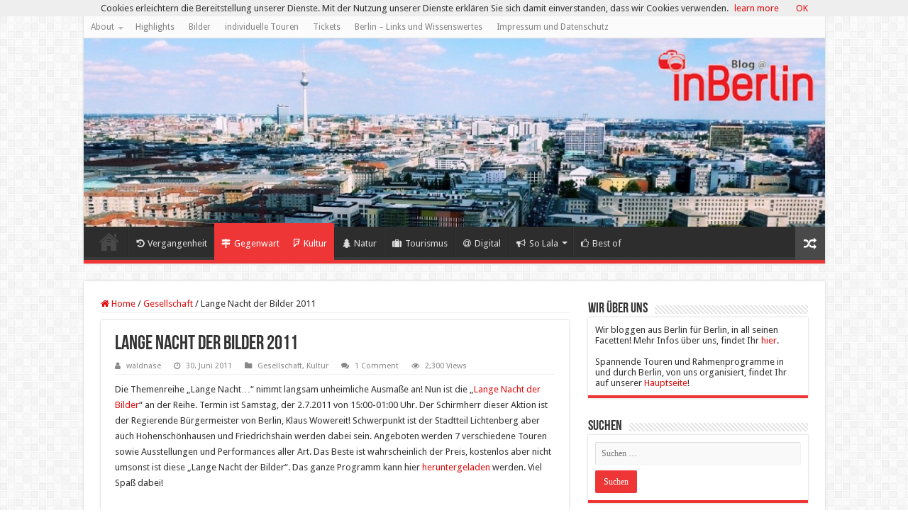

--- FILE ---
content_type: text/html; charset=UTF-8
request_url: https://blog.inberlin.de/2011/06/lange-nacht-der-bilder-2011/
body_size: 27937
content:
<!DOCTYPE html>
<html lang="de" xmlns:fb="https://www.facebook.com/2008/fbml" xmlns:addthis="https://www.addthis.com/help/api-spec"  prefix="og: http://ogp.me/ns#">
<head>
<meta charset="UTF-8" />
<link rel="pingback" href="https://blog.inberlin.de/xmlrpc.php" />
<meta property="og:title" content="Lange Nacht der Bilder 2011 - Blog@inBerlin"/>
<meta property="og:type" content="article"/>
<meta property="og:description" content="Die Themenreihe "Lange Nacht..." nimmt langsam unheimliche Ausmaße an! Nun ist die "Lange Nacht der"/>
<meta property="og:url" content="https://blog.inberlin.de/2011/06/lange-nacht-der-bilder-2011/"/>
<meta property="og:site_name" content="Blog@inBerlin"/>
<meta property="og:image" content="https://blog.inberlin.de/wp-content/uploads/2011/06/langenachtderbilder2011.jpg" />
<meta name='robots' content='index, follow, max-image-preview:large, max-snippet:-1, max-video-preview:-1' />
	<style>img:is([sizes="auto" i], [sizes^="auto," i]) { contain-intrinsic-size: 3000px 1500px }</style>
	
	<!-- This site is optimized with the Yoast SEO plugin v26.3 - https://yoast.com/wordpress/plugins/seo/ -->
	<title>Lange Nacht der Bilder 2011 - Blog@inBerlin</title>
	<link rel="canonical" href="https://blog.inberlin.de/2011/06/lange-nacht-der-bilder-2011/" />
	<meta property="og:locale" content="de_DE" />
	<meta property="og:type" content="article" />
	<meta property="og:title" content="Lange Nacht der Bilder 2011 - Blog@inBerlin" />
	<meta property="og:description" content="Die Themenreihe &#8222;Lange Nacht&#8230;&#8220; nimmt langsam unheimliche Ausmaße an! Nun ist die &#8222;Lange Nacht der Bilder&#8220; an der Reihe. Termin ist Samstag, der 2.7.2011 von 15:00-01:00 Uhr. Der Schirmherr dieser Aktion ist der Regierende Bürgermeister von Berlin, Klaus Wowereit! Schwerpunkt ist der Stadtteil Lichtenberg aber auch Hohenschönhausen und Friedrichshain werden dabei sein. Angeboten werden 7 &hellip;" />
	<meta property="og:url" content="https://blog.inberlin.de/2011/06/lange-nacht-der-bilder-2011/" />
	<meta property="og:site_name" content="Blog@inBerlin" />
	<meta property="article:publisher" content="http://www.facebook.com/inberlin.de" />
	<meta property="article:author" content="http://www.facebook.com/inberlin.de" />
	<meta property="article:published_time" content="2011-06-30T09:26:39+00:00" />
	<meta property="og:image" content="https://blog.inberlin.de/wp-content/uploads/2011/06/langenachtderbilder2011.jpg" />
	<meta property="og:image:width" content="642" />
	<meta property="og:image:height" content="434" />
	<meta property="og:image:type" content="image/jpeg" />
	<meta name="author" content="waldnase" />
	<meta name="twitter:card" content="summary_large_image" />
	<meta name="twitter:creator" content="@inberliner" />
	<meta name="twitter:site" content="@inberliner" />
	<meta name="twitter:label1" content="Verfasst von" />
	<meta name="twitter:data1" content="waldnase" />
	<meta name="twitter:label2" content="Geschätzte Lesezeit" />
	<meta name="twitter:data2" content="1 Minute" />
	<script type="application/ld+json" class="yoast-schema-graph">{"@context":"https://schema.org","@graph":[{"@type":"WebPage","@id":"https://blog.inberlin.de/2011/06/lange-nacht-der-bilder-2011/","url":"https://blog.inberlin.de/2011/06/lange-nacht-der-bilder-2011/","name":"Lange Nacht der Bilder 2011 - Blog@inBerlin","isPartOf":{"@id":"https://blog.inberlin.de/#website"},"primaryImageOfPage":{"@id":"https://blog.inberlin.de/2011/06/lange-nacht-der-bilder-2011/#primaryimage"},"image":{"@id":"https://blog.inberlin.de/2011/06/lange-nacht-der-bilder-2011/#primaryimage"},"thumbnailUrl":"https://blog.inberlin.de/wp-content/uploads/2011/06/langenachtderbilder2011.jpg","datePublished":"2011-06-30T09:26:39+00:00","author":{"@id":"https://blog.inberlin.de/#/schema/person/8c761e3b874bee8acc3be9ae7bab8a16"},"breadcrumb":{"@id":"https://blog.inberlin.de/2011/06/lange-nacht-der-bilder-2011/#breadcrumb"},"inLanguage":"de","potentialAction":[{"@type":"ReadAction","target":["https://blog.inberlin.de/2011/06/lange-nacht-der-bilder-2011/"]}]},{"@type":"ImageObject","inLanguage":"de","@id":"https://blog.inberlin.de/2011/06/lange-nacht-der-bilder-2011/#primaryimage","url":"https://blog.inberlin.de/wp-content/uploads/2011/06/langenachtderbilder2011.jpg","contentUrl":"https://blog.inberlin.de/wp-content/uploads/2011/06/langenachtderbilder2011.jpg","width":"642","height":"434","caption":"lange Nacht der Bilder 2011"},{"@type":"BreadcrumbList","@id":"https://blog.inberlin.de/2011/06/lange-nacht-der-bilder-2011/#breadcrumb","itemListElement":[{"@type":"ListItem","position":1,"name":"Startseite","item":"https://blog.inberlin.de/"},{"@type":"ListItem","position":2,"name":"Lange Nacht der Bilder 2011"}]},{"@type":"WebSite","@id":"https://blog.inberlin.de/#website","url":"https://blog.inberlin.de/","name":"Blog@inBerlin","description":"der Berlin-Blog für Kultur/Geschichte und Freizeit in Berlin.","potentialAction":[{"@type":"SearchAction","target":{"@type":"EntryPoint","urlTemplate":"https://blog.inberlin.de/?s={search_term_string}"},"query-input":{"@type":"PropertyValueSpecification","valueRequired":true,"valueName":"search_term_string"}}],"inLanguage":"de"},{"@type":"Person","@id":"https://blog.inberlin.de/#/schema/person/8c761e3b874bee8acc3be9ae7bab8a16","name":"waldnase","image":{"@type":"ImageObject","inLanguage":"de","@id":"https://blog.inberlin.de/#/schema/person/image/","url":"https://secure.gravatar.com/avatar/50fa9287b93177eb2aeddd964eb5f6670558680fc8121a8557727a527e5d28ae?s=96&d=mm&r=g","contentUrl":"https://secure.gravatar.com/avatar/50fa9287b93177eb2aeddd964eb5f6670558680fc8121a8557727a527e5d28ae?s=96&d=mm&r=g","caption":"waldnase"},"description":"Komme aus der Provinz und seit 1999 Berliner! Mich interessiert hauptsächlich Geschichtliches und Kreatives aus der spannendsten Metropole Deutschlands.","sameAs":["http://inberlin.de","http://www.facebook.com/inberlin.de","http://instagram.com/inberliner","https://x.com/inberliner"],"url":"https://blog.inberlin.de/author/waldnase/"}]}</script>
	<!-- / Yoast SEO plugin. -->


<link rel='dns-prefetch' href='//fonts.googleapis.com' />
<link rel="alternate" type="application/rss+xml" title="Blog@inBerlin &raquo; Feed" href="https://blog.inberlin.de/feed/" />
<link rel="alternate" type="application/rss+xml" title="Blog@inBerlin &raquo; Kommentar-Feed" href="https://blog.inberlin.de/comments/feed/" />
<link rel="alternate" type="application/rss+xml" title="Blog@inBerlin &raquo; Lange Nacht der Bilder 2011-Kommentar-Feed" href="https://blog.inberlin.de/2011/06/lange-nacht-der-bilder-2011/feed/" />
		<!-- This site uses the Google Analytics by MonsterInsights plugin v9.11.1 - Using Analytics tracking - https://www.monsterinsights.com/ -->
							<script src="//www.googletagmanager.com/gtag/js?id=G-K2LHRM91CN"  data-cfasync="false" data-wpfc-render="false" type="text/javascript" async></script>
			<script data-cfasync="false" data-wpfc-render="false" type="text/javascript">
				var mi_version = '9.11.1';
				var mi_track_user = true;
				var mi_no_track_reason = '';
								var MonsterInsightsDefaultLocations = {"page_location":"https:\/\/blog.inberlin.de\/2011\/06\/lange-nacht-der-bilder-2011\/"};
								if ( typeof MonsterInsightsPrivacyGuardFilter === 'function' ) {
					var MonsterInsightsLocations = (typeof MonsterInsightsExcludeQuery === 'object') ? MonsterInsightsPrivacyGuardFilter( MonsterInsightsExcludeQuery ) : MonsterInsightsPrivacyGuardFilter( MonsterInsightsDefaultLocations );
				} else {
					var MonsterInsightsLocations = (typeof MonsterInsightsExcludeQuery === 'object') ? MonsterInsightsExcludeQuery : MonsterInsightsDefaultLocations;
				}

								var disableStrs = [
										'ga-disable-G-K2LHRM91CN',
									];

				/* Function to detect opted out users */
				function __gtagTrackerIsOptedOut() {
					for (var index = 0; index < disableStrs.length; index++) {
						if (document.cookie.indexOf(disableStrs[index] + '=true') > -1) {
							return true;
						}
					}

					return false;
				}

				/* Disable tracking if the opt-out cookie exists. */
				if (__gtagTrackerIsOptedOut()) {
					for (var index = 0; index < disableStrs.length; index++) {
						window[disableStrs[index]] = true;
					}
				}

				/* Opt-out function */
				function __gtagTrackerOptout() {
					for (var index = 0; index < disableStrs.length; index++) {
						document.cookie = disableStrs[index] + '=true; expires=Thu, 31 Dec 2099 23:59:59 UTC; path=/';
						window[disableStrs[index]] = true;
					}
				}

				if ('undefined' === typeof gaOptout) {
					function gaOptout() {
						__gtagTrackerOptout();
					}
				}
								window.dataLayer = window.dataLayer || [];

				window.MonsterInsightsDualTracker = {
					helpers: {},
					trackers: {},
				};
				if (mi_track_user) {
					function __gtagDataLayer() {
						dataLayer.push(arguments);
					}

					function __gtagTracker(type, name, parameters) {
						if (!parameters) {
							parameters = {};
						}

						if (parameters.send_to) {
							__gtagDataLayer.apply(null, arguments);
							return;
						}

						if (type === 'event') {
														parameters.send_to = monsterinsights_frontend.v4_id;
							var hookName = name;
							if (typeof parameters['event_category'] !== 'undefined') {
								hookName = parameters['event_category'] + ':' + name;
							}

							if (typeof MonsterInsightsDualTracker.trackers[hookName] !== 'undefined') {
								MonsterInsightsDualTracker.trackers[hookName](parameters);
							} else {
								__gtagDataLayer('event', name, parameters);
							}
							
						} else {
							__gtagDataLayer.apply(null, arguments);
						}
					}

					__gtagTracker('js', new Date());
					__gtagTracker('set', {
						'developer_id.dZGIzZG': true,
											});
					if ( MonsterInsightsLocations.page_location ) {
						__gtagTracker('set', MonsterInsightsLocations);
					}
										__gtagTracker('config', 'G-K2LHRM91CN', {"forceSSL":"true"} );
										window.gtag = __gtagTracker;										(function () {
						/* https://developers.google.com/analytics/devguides/collection/analyticsjs/ */
						/* ga and __gaTracker compatibility shim. */
						var noopfn = function () {
							return null;
						};
						var newtracker = function () {
							return new Tracker();
						};
						var Tracker = function () {
							return null;
						};
						var p = Tracker.prototype;
						p.get = noopfn;
						p.set = noopfn;
						p.send = function () {
							var args = Array.prototype.slice.call(arguments);
							args.unshift('send');
							__gaTracker.apply(null, args);
						};
						var __gaTracker = function () {
							var len = arguments.length;
							if (len === 0) {
								return;
							}
							var f = arguments[len - 1];
							if (typeof f !== 'object' || f === null || typeof f.hitCallback !== 'function') {
								if ('send' === arguments[0]) {
									var hitConverted, hitObject = false, action;
									if ('event' === arguments[1]) {
										if ('undefined' !== typeof arguments[3]) {
											hitObject = {
												'eventAction': arguments[3],
												'eventCategory': arguments[2],
												'eventLabel': arguments[4],
												'value': arguments[5] ? arguments[5] : 1,
											}
										}
									}
									if ('pageview' === arguments[1]) {
										if ('undefined' !== typeof arguments[2]) {
											hitObject = {
												'eventAction': 'page_view',
												'page_path': arguments[2],
											}
										}
									}
									if (typeof arguments[2] === 'object') {
										hitObject = arguments[2];
									}
									if (typeof arguments[5] === 'object') {
										Object.assign(hitObject, arguments[5]);
									}
									if ('undefined' !== typeof arguments[1].hitType) {
										hitObject = arguments[1];
										if ('pageview' === hitObject.hitType) {
											hitObject.eventAction = 'page_view';
										}
									}
									if (hitObject) {
										action = 'timing' === arguments[1].hitType ? 'timing_complete' : hitObject.eventAction;
										hitConverted = mapArgs(hitObject);
										__gtagTracker('event', action, hitConverted);
									}
								}
								return;
							}

							function mapArgs(args) {
								var arg, hit = {};
								var gaMap = {
									'eventCategory': 'event_category',
									'eventAction': 'event_action',
									'eventLabel': 'event_label',
									'eventValue': 'event_value',
									'nonInteraction': 'non_interaction',
									'timingCategory': 'event_category',
									'timingVar': 'name',
									'timingValue': 'value',
									'timingLabel': 'event_label',
									'page': 'page_path',
									'location': 'page_location',
									'title': 'page_title',
									'referrer' : 'page_referrer',
								};
								for (arg in args) {
																		if (!(!args.hasOwnProperty(arg) || !gaMap.hasOwnProperty(arg))) {
										hit[gaMap[arg]] = args[arg];
									} else {
										hit[arg] = args[arg];
									}
								}
								return hit;
							}

							try {
								f.hitCallback();
							} catch (ex) {
							}
						};
						__gaTracker.create = newtracker;
						__gaTracker.getByName = newtracker;
						__gaTracker.getAll = function () {
							return [];
						};
						__gaTracker.remove = noopfn;
						__gaTracker.loaded = true;
						window['__gaTracker'] = __gaTracker;
					})();
									} else {
										console.log("");
					(function () {
						function __gtagTracker() {
							return null;
						}

						window['__gtagTracker'] = __gtagTracker;
						window['gtag'] = __gtagTracker;
					})();
									}
			</script>
							<!-- / Google Analytics by MonsterInsights -->
		<script type="text/javascript">
/* <![CDATA[ */
window._wpemojiSettings = {"baseUrl":"https:\/\/s.w.org\/images\/core\/emoji\/16.0.1\/72x72\/","ext":".png","svgUrl":"https:\/\/s.w.org\/images\/core\/emoji\/16.0.1\/svg\/","svgExt":".svg","source":{"concatemoji":"https:\/\/blog.inberlin.de\/wp-includes\/js\/wp-emoji-release.min.js"}};
/*! This file is auto-generated */
!function(s,n){var o,i,e;function c(e){try{var t={supportTests:e,timestamp:(new Date).valueOf()};sessionStorage.setItem(o,JSON.stringify(t))}catch(e){}}function p(e,t,n){e.clearRect(0,0,e.canvas.width,e.canvas.height),e.fillText(t,0,0);var t=new Uint32Array(e.getImageData(0,0,e.canvas.width,e.canvas.height).data),a=(e.clearRect(0,0,e.canvas.width,e.canvas.height),e.fillText(n,0,0),new Uint32Array(e.getImageData(0,0,e.canvas.width,e.canvas.height).data));return t.every(function(e,t){return e===a[t]})}function u(e,t){e.clearRect(0,0,e.canvas.width,e.canvas.height),e.fillText(t,0,0);for(var n=e.getImageData(16,16,1,1),a=0;a<n.data.length;a++)if(0!==n.data[a])return!1;return!0}function f(e,t,n,a){switch(t){case"flag":return n(e,"\ud83c\udff3\ufe0f\u200d\u26a7\ufe0f","\ud83c\udff3\ufe0f\u200b\u26a7\ufe0f")?!1:!n(e,"\ud83c\udde8\ud83c\uddf6","\ud83c\udde8\u200b\ud83c\uddf6")&&!n(e,"\ud83c\udff4\udb40\udc67\udb40\udc62\udb40\udc65\udb40\udc6e\udb40\udc67\udb40\udc7f","\ud83c\udff4\u200b\udb40\udc67\u200b\udb40\udc62\u200b\udb40\udc65\u200b\udb40\udc6e\u200b\udb40\udc67\u200b\udb40\udc7f");case"emoji":return!a(e,"\ud83e\udedf")}return!1}function g(e,t,n,a){var r="undefined"!=typeof WorkerGlobalScope&&self instanceof WorkerGlobalScope?new OffscreenCanvas(300,150):s.createElement("canvas"),o=r.getContext("2d",{willReadFrequently:!0}),i=(o.textBaseline="top",o.font="600 32px Arial",{});return e.forEach(function(e){i[e]=t(o,e,n,a)}),i}function t(e){var t=s.createElement("script");t.src=e,t.defer=!0,s.head.appendChild(t)}"undefined"!=typeof Promise&&(o="wpEmojiSettingsSupports",i=["flag","emoji"],n.supports={everything:!0,everythingExceptFlag:!0},e=new Promise(function(e){s.addEventListener("DOMContentLoaded",e,{once:!0})}),new Promise(function(t){var n=function(){try{var e=JSON.parse(sessionStorage.getItem(o));if("object"==typeof e&&"number"==typeof e.timestamp&&(new Date).valueOf()<e.timestamp+604800&&"object"==typeof e.supportTests)return e.supportTests}catch(e){}return null}();if(!n){if("undefined"!=typeof Worker&&"undefined"!=typeof OffscreenCanvas&&"undefined"!=typeof URL&&URL.createObjectURL&&"undefined"!=typeof Blob)try{var e="postMessage("+g.toString()+"("+[JSON.stringify(i),f.toString(),p.toString(),u.toString()].join(",")+"));",a=new Blob([e],{type:"text/javascript"}),r=new Worker(URL.createObjectURL(a),{name:"wpTestEmojiSupports"});return void(r.onmessage=function(e){c(n=e.data),r.terminate(),t(n)})}catch(e){}c(n=g(i,f,p,u))}t(n)}).then(function(e){for(var t in e)n.supports[t]=e[t],n.supports.everything=n.supports.everything&&n.supports[t],"flag"!==t&&(n.supports.everythingExceptFlag=n.supports.everythingExceptFlag&&n.supports[t]);n.supports.everythingExceptFlag=n.supports.everythingExceptFlag&&!n.supports.flag,n.DOMReady=!1,n.readyCallback=function(){n.DOMReady=!0}}).then(function(){return e}).then(function(){var e;n.supports.everything||(n.readyCallback(),(e=n.source||{}).concatemoji?t(e.concatemoji):e.wpemoji&&e.twemoji&&(t(e.twemoji),t(e.wpemoji)))}))}((window,document),window._wpemojiSettings);
/* ]]> */
</script>
<style id='wp-emoji-styles-inline-css' type='text/css'>

	img.wp-smiley, img.emoji {
		display: inline !important;
		border: none !important;
		box-shadow: none !important;
		height: 1em !important;
		width: 1em !important;
		margin: 0 0.07em !important;
		vertical-align: -0.1em !important;
		background: none !important;
		padding: 0 !important;
	}
</style>
<link rel='stylesheet' id='wp-block-library-css' href='https://blog.inberlin.de/wp-includes/css/dist/block-library/style.min.css' type='text/css' media='all' />
<style id='classic-theme-styles-inline-css' type='text/css'>
/*! This file is auto-generated */
.wp-block-button__link{color:#fff;background-color:#32373c;border-radius:9999px;box-shadow:none;text-decoration:none;padding:calc(.667em + 2px) calc(1.333em + 2px);font-size:1.125em}.wp-block-file__button{background:#32373c;color:#fff;text-decoration:none}
</style>
<style id='global-styles-inline-css' type='text/css'>
:root{--wp--preset--aspect-ratio--square: 1;--wp--preset--aspect-ratio--4-3: 4/3;--wp--preset--aspect-ratio--3-4: 3/4;--wp--preset--aspect-ratio--3-2: 3/2;--wp--preset--aspect-ratio--2-3: 2/3;--wp--preset--aspect-ratio--16-9: 16/9;--wp--preset--aspect-ratio--9-16: 9/16;--wp--preset--color--black: #000000;--wp--preset--color--cyan-bluish-gray: #abb8c3;--wp--preset--color--white: #ffffff;--wp--preset--color--pale-pink: #f78da7;--wp--preset--color--vivid-red: #cf2e2e;--wp--preset--color--luminous-vivid-orange: #ff6900;--wp--preset--color--luminous-vivid-amber: #fcb900;--wp--preset--color--light-green-cyan: #7bdcb5;--wp--preset--color--vivid-green-cyan: #00d084;--wp--preset--color--pale-cyan-blue: #8ed1fc;--wp--preset--color--vivid-cyan-blue: #0693e3;--wp--preset--color--vivid-purple: #9b51e0;--wp--preset--gradient--vivid-cyan-blue-to-vivid-purple: linear-gradient(135deg,rgba(6,147,227,1) 0%,rgb(155,81,224) 100%);--wp--preset--gradient--light-green-cyan-to-vivid-green-cyan: linear-gradient(135deg,rgb(122,220,180) 0%,rgb(0,208,130) 100%);--wp--preset--gradient--luminous-vivid-amber-to-luminous-vivid-orange: linear-gradient(135deg,rgba(252,185,0,1) 0%,rgba(255,105,0,1) 100%);--wp--preset--gradient--luminous-vivid-orange-to-vivid-red: linear-gradient(135deg,rgba(255,105,0,1) 0%,rgb(207,46,46) 100%);--wp--preset--gradient--very-light-gray-to-cyan-bluish-gray: linear-gradient(135deg,rgb(238,238,238) 0%,rgb(169,184,195) 100%);--wp--preset--gradient--cool-to-warm-spectrum: linear-gradient(135deg,rgb(74,234,220) 0%,rgb(151,120,209) 20%,rgb(207,42,186) 40%,rgb(238,44,130) 60%,rgb(251,105,98) 80%,rgb(254,248,76) 100%);--wp--preset--gradient--blush-light-purple: linear-gradient(135deg,rgb(255,206,236) 0%,rgb(152,150,240) 100%);--wp--preset--gradient--blush-bordeaux: linear-gradient(135deg,rgb(254,205,165) 0%,rgb(254,45,45) 50%,rgb(107,0,62) 100%);--wp--preset--gradient--luminous-dusk: linear-gradient(135deg,rgb(255,203,112) 0%,rgb(199,81,192) 50%,rgb(65,88,208) 100%);--wp--preset--gradient--pale-ocean: linear-gradient(135deg,rgb(255,245,203) 0%,rgb(182,227,212) 50%,rgb(51,167,181) 100%);--wp--preset--gradient--electric-grass: linear-gradient(135deg,rgb(202,248,128) 0%,rgb(113,206,126) 100%);--wp--preset--gradient--midnight: linear-gradient(135deg,rgb(2,3,129) 0%,rgb(40,116,252) 100%);--wp--preset--font-size--small: 13px;--wp--preset--font-size--medium: 20px;--wp--preset--font-size--large: 36px;--wp--preset--font-size--x-large: 42px;--wp--preset--spacing--20: 0.44rem;--wp--preset--spacing--30: 0.67rem;--wp--preset--spacing--40: 1rem;--wp--preset--spacing--50: 1.5rem;--wp--preset--spacing--60: 2.25rem;--wp--preset--spacing--70: 3.38rem;--wp--preset--spacing--80: 5.06rem;--wp--preset--shadow--natural: 6px 6px 9px rgba(0, 0, 0, 0.2);--wp--preset--shadow--deep: 12px 12px 50px rgba(0, 0, 0, 0.4);--wp--preset--shadow--sharp: 6px 6px 0px rgba(0, 0, 0, 0.2);--wp--preset--shadow--outlined: 6px 6px 0px -3px rgba(255, 255, 255, 1), 6px 6px rgba(0, 0, 0, 1);--wp--preset--shadow--crisp: 6px 6px 0px rgba(0, 0, 0, 1);}:where(.is-layout-flex){gap: 0.5em;}:where(.is-layout-grid){gap: 0.5em;}body .is-layout-flex{display: flex;}.is-layout-flex{flex-wrap: wrap;align-items: center;}.is-layout-flex > :is(*, div){margin: 0;}body .is-layout-grid{display: grid;}.is-layout-grid > :is(*, div){margin: 0;}:where(.wp-block-columns.is-layout-flex){gap: 2em;}:where(.wp-block-columns.is-layout-grid){gap: 2em;}:where(.wp-block-post-template.is-layout-flex){gap: 1.25em;}:where(.wp-block-post-template.is-layout-grid){gap: 1.25em;}.has-black-color{color: var(--wp--preset--color--black) !important;}.has-cyan-bluish-gray-color{color: var(--wp--preset--color--cyan-bluish-gray) !important;}.has-white-color{color: var(--wp--preset--color--white) !important;}.has-pale-pink-color{color: var(--wp--preset--color--pale-pink) !important;}.has-vivid-red-color{color: var(--wp--preset--color--vivid-red) !important;}.has-luminous-vivid-orange-color{color: var(--wp--preset--color--luminous-vivid-orange) !important;}.has-luminous-vivid-amber-color{color: var(--wp--preset--color--luminous-vivid-amber) !important;}.has-light-green-cyan-color{color: var(--wp--preset--color--light-green-cyan) !important;}.has-vivid-green-cyan-color{color: var(--wp--preset--color--vivid-green-cyan) !important;}.has-pale-cyan-blue-color{color: var(--wp--preset--color--pale-cyan-blue) !important;}.has-vivid-cyan-blue-color{color: var(--wp--preset--color--vivid-cyan-blue) !important;}.has-vivid-purple-color{color: var(--wp--preset--color--vivid-purple) !important;}.has-black-background-color{background-color: var(--wp--preset--color--black) !important;}.has-cyan-bluish-gray-background-color{background-color: var(--wp--preset--color--cyan-bluish-gray) !important;}.has-white-background-color{background-color: var(--wp--preset--color--white) !important;}.has-pale-pink-background-color{background-color: var(--wp--preset--color--pale-pink) !important;}.has-vivid-red-background-color{background-color: var(--wp--preset--color--vivid-red) !important;}.has-luminous-vivid-orange-background-color{background-color: var(--wp--preset--color--luminous-vivid-orange) !important;}.has-luminous-vivid-amber-background-color{background-color: var(--wp--preset--color--luminous-vivid-amber) !important;}.has-light-green-cyan-background-color{background-color: var(--wp--preset--color--light-green-cyan) !important;}.has-vivid-green-cyan-background-color{background-color: var(--wp--preset--color--vivid-green-cyan) !important;}.has-pale-cyan-blue-background-color{background-color: var(--wp--preset--color--pale-cyan-blue) !important;}.has-vivid-cyan-blue-background-color{background-color: var(--wp--preset--color--vivid-cyan-blue) !important;}.has-vivid-purple-background-color{background-color: var(--wp--preset--color--vivid-purple) !important;}.has-black-border-color{border-color: var(--wp--preset--color--black) !important;}.has-cyan-bluish-gray-border-color{border-color: var(--wp--preset--color--cyan-bluish-gray) !important;}.has-white-border-color{border-color: var(--wp--preset--color--white) !important;}.has-pale-pink-border-color{border-color: var(--wp--preset--color--pale-pink) !important;}.has-vivid-red-border-color{border-color: var(--wp--preset--color--vivid-red) !important;}.has-luminous-vivid-orange-border-color{border-color: var(--wp--preset--color--luminous-vivid-orange) !important;}.has-luminous-vivid-amber-border-color{border-color: var(--wp--preset--color--luminous-vivid-amber) !important;}.has-light-green-cyan-border-color{border-color: var(--wp--preset--color--light-green-cyan) !important;}.has-vivid-green-cyan-border-color{border-color: var(--wp--preset--color--vivid-green-cyan) !important;}.has-pale-cyan-blue-border-color{border-color: var(--wp--preset--color--pale-cyan-blue) !important;}.has-vivid-cyan-blue-border-color{border-color: var(--wp--preset--color--vivid-cyan-blue) !important;}.has-vivid-purple-border-color{border-color: var(--wp--preset--color--vivid-purple) !important;}.has-vivid-cyan-blue-to-vivid-purple-gradient-background{background: var(--wp--preset--gradient--vivid-cyan-blue-to-vivid-purple) !important;}.has-light-green-cyan-to-vivid-green-cyan-gradient-background{background: var(--wp--preset--gradient--light-green-cyan-to-vivid-green-cyan) !important;}.has-luminous-vivid-amber-to-luminous-vivid-orange-gradient-background{background: var(--wp--preset--gradient--luminous-vivid-amber-to-luminous-vivid-orange) !important;}.has-luminous-vivid-orange-to-vivid-red-gradient-background{background: var(--wp--preset--gradient--luminous-vivid-orange-to-vivid-red) !important;}.has-very-light-gray-to-cyan-bluish-gray-gradient-background{background: var(--wp--preset--gradient--very-light-gray-to-cyan-bluish-gray) !important;}.has-cool-to-warm-spectrum-gradient-background{background: var(--wp--preset--gradient--cool-to-warm-spectrum) !important;}.has-blush-light-purple-gradient-background{background: var(--wp--preset--gradient--blush-light-purple) !important;}.has-blush-bordeaux-gradient-background{background: var(--wp--preset--gradient--blush-bordeaux) !important;}.has-luminous-dusk-gradient-background{background: var(--wp--preset--gradient--luminous-dusk) !important;}.has-pale-ocean-gradient-background{background: var(--wp--preset--gradient--pale-ocean) !important;}.has-electric-grass-gradient-background{background: var(--wp--preset--gradient--electric-grass) !important;}.has-midnight-gradient-background{background: var(--wp--preset--gradient--midnight) !important;}.has-small-font-size{font-size: var(--wp--preset--font-size--small) !important;}.has-medium-font-size{font-size: var(--wp--preset--font-size--medium) !important;}.has-large-font-size{font-size: var(--wp--preset--font-size--large) !important;}.has-x-large-font-size{font-size: var(--wp--preset--font-size--x-large) !important;}
:where(.wp-block-post-template.is-layout-flex){gap: 1.25em;}:where(.wp-block-post-template.is-layout-grid){gap: 1.25em;}
:where(.wp-block-columns.is-layout-flex){gap: 2em;}:where(.wp-block-columns.is-layout-grid){gap: 2em;}
:root :where(.wp-block-pullquote){font-size: 1.5em;line-height: 1.6;}
</style>
<link rel='stylesheet' id='tie-style-css' href='https://blog.inberlin.de/wp-content/themes/sahifa/style.css' type='text/css' media='all' />
<link rel='stylesheet' id='tie-ilightbox-skin-css' href='https://blog.inberlin.de/wp-content/themes/sahifa/css/ilightbox/dark-skin/skin.css' type='text/css' media='all' />
<link rel='stylesheet' id='Droid+Sans-css' href='https://fonts.googleapis.com/css?family=Droid+Sans%3Aregular%2C700' type='text/css' media='all' />
<link rel='stylesheet' id='addthis_all_pages-css' href='https://blog.inberlin.de/wp-content/plugins/addthis/frontend/build/addthis_wordpress_public.min.css' type='text/css' media='all' />
<script type="text/javascript" src="https://blog.inberlin.de/wp-content/plugins/google-analytics-for-wordpress/assets/js/frontend-gtag.min.js" id="monsterinsights-frontend-script-js" async="async" data-wp-strategy="async"></script>
<script data-cfasync="false" data-wpfc-render="false" type="text/javascript" id='monsterinsights-frontend-script-js-extra'>/* <![CDATA[ */
var monsterinsights_frontend = {"js_events_tracking":"true","download_extensions":"doc,pdf,ppt,zip,xls,docx,pptx,xlsx","inbound_paths":"[]","home_url":"https:\/\/blog.inberlin.de","hash_tracking":"false","v4_id":"G-K2LHRM91CN"};/* ]]> */
</script>
<script type="text/javascript" src="https://blog.inberlin.de/wp-includes/js/jquery/jquery.min.js" id="jquery-core-js"></script>
<script type="text/javascript" src="https://blog.inberlin.de/wp-includes/js/jquery/jquery-migrate.min.js" id="jquery-migrate-js"></script>
<link rel="https://api.w.org/" href="https://blog.inberlin.de/wp-json/" /><link rel="alternate" title="JSON" type="application/json" href="https://blog.inberlin.de/wp-json/wp/v2/posts/4343" /><link rel="EditURI" type="application/rsd+xml" title="RSD" href="https://blog.inberlin.de/xmlrpc.php?rsd" />
<link rel='shortlink' href='https://blog.inberlin.de/?p=4343' />
<link rel="alternate" title="oEmbed (JSON)" type="application/json+oembed" href="https://blog.inberlin.de/wp-json/oembed/1.0/embed?url=https%3A%2F%2Fblog.inberlin.de%2F2011%2F06%2Flange-nacht-der-bilder-2011%2F" />
<link rel="alternate" title="oEmbed (XML)" type="text/xml+oembed" href="https://blog.inberlin.de/wp-json/oembed/1.0/embed?url=https%3A%2F%2Fblog.inberlin.de%2F2011%2F06%2Flange-nacht-der-bilder-2011%2F&#038;format=xml" />
<meta property="fb:app_id" content="905447151256780"><link rel="shortcut icon" href="https://blog.inberlin.de/wp-content/uploads/2014/12/favicon.ico" title="Favicon" />
<!--[if IE]>
<script type="text/javascript">jQuery(document).ready(function (){ jQuery(".menu-item").has("ul").children("a").attr("aria-haspopup", "true");});</script>
<![endif]-->
<!--[if lt IE 9]>
<script src="https://blog.inberlin.de/wp-content/themes/sahifa/js/html5.js"></script>
<script src="https://blog.inberlin.de/wp-content/themes/sahifa/js/selectivizr-min.js"></script>
<![endif]-->
<!--[if IE 9]>
<link rel="stylesheet" type="text/css" media="all" href="https://blog.inberlin.de/wp-content/themes/sahifa/css/ie9.css" />
<![endif]-->
<!--[if IE 8]>
<link rel="stylesheet" type="text/css" media="all" href="https://blog.inberlin.de/wp-content/themes/sahifa/css/ie8.css" />
<![endif]-->
<!--[if IE 7]>
<link rel="stylesheet" type="text/css" media="all" href="https://blog.inberlin.de/wp-content/themes/sahifa/css/ie7.css" />
<![endif]-->


<meta name="viewport" content="width=device-width, initial-scale=1.0" />



<style type="text/css" media="screen">

body{
	font-family: 'Droid Sans';
}

#main-nav,
.cat-box-content,
#sidebar .widget-container,
.post-listing,
#commentform {
	border-bottom-color: #ef3636;
}

.search-block .search-button,
#topcontrol,
#main-nav ul li.current-menu-item a,
#main-nav ul li.current-menu-item a:hover,
#main-nav ul li.current_page_parent a,
#main-nav ul li.current_page_parent a:hover,
#main-nav ul li.current-menu-parent a,
#main-nav ul li.current-menu-parent a:hover,
#main-nav ul li.current-page-ancestor a,
#main-nav ul li.current-page-ancestor a:hover,
.pagination span.current,
.share-post span.share-text,
.flex-control-paging li a.flex-active,
.ei-slider-thumbs li.ei-slider-element,
.review-percentage .review-item span span,
.review-final-score,
.button,
a.button,
a.more-link,
#main-content input[type="submit"],
.form-submit #submit,
#login-form .login-button,
.widget-feedburner .feedburner-subscribe,
input[type="submit"],
#buddypress button,
#buddypress a.button,
#buddypress input[type=submit],
#buddypress input[type=reset],
#buddypress ul.button-nav li a,
#buddypress div.generic-button a,
#buddypress .comment-reply-link,
#buddypress div.item-list-tabs ul li a span,
#buddypress div.item-list-tabs ul li.selected a,
#buddypress div.item-list-tabs ul li.current a,
#buddypress #members-directory-form div.item-list-tabs ul li.selected span,
#members-list-options a.selected,
#groups-list-options a.selected,
body.dark-skin #buddypress div.item-list-tabs ul li a span,
body.dark-skin #buddypress div.item-list-tabs ul li.selected a,
body.dark-skin #buddypress div.item-list-tabs ul li.current a,
body.dark-skin #members-list-options a.selected,
body.dark-skin #groups-list-options a.selected,
.search-block-large .search-button,
#featured-posts .flex-next:hover,
#featured-posts .flex-prev:hover,
a.tie-cart span.shooping-count,
.woocommerce span.onsale,
.woocommerce-page span.onsale ,
.woocommerce .widget_price_filter .ui-slider .ui-slider-handle,
.woocommerce-page .widget_price_filter .ui-slider .ui-slider-handle,
#check-also-close,
a.post-slideshow-next,
a.post-slideshow-prev,
.widget_price_filter .ui-slider .ui-slider-handle,
.quantity .minus:hover,
.quantity .plus:hover,
.mejs-container .mejs-controls .mejs-time-rail .mejs-time-current,
#reading-position-indicator  {
	background-color:#ef3636;
}

::-webkit-scrollbar-thumb{
	background-color:#ef3636 !important;
}

#theme-footer,
#theme-header,
.top-nav ul li.current-menu-item:before,
#main-nav .menu-sub-content ,
#main-nav ul ul,
#check-also-box {
	border-top-color: #ef3636;
}

.search-block:after {
	border-right-color:#ef3636;
}

body.rtl .search-block:after {
	border-left-color:#ef3636;
}

#main-nav ul > li.menu-item-has-children:hover > a:after,
#main-nav ul > li.mega-menu:hover > a:after {
	border-color:transparent transparent #ef3636;
}

.widget.timeline-posts li a:hover,
.widget.timeline-posts li a:hover span.tie-date {
	color: #ef3636;
}

.widget.timeline-posts li a:hover span.tie-date:before {
	background: #ef3636;
	border-color: #ef3636;
}

#order_review,
#order_review_heading {
	border-color: #ef3636;
}


a {
	color: #e30d0d;
	text-decoration: none;
}
		
a:hover {
	color: #000000;
}
		
body.single .post .entry a, body.page .post .entry a {
	color: #e30d0d;
}
		
body.single .post .entry a:hover, body.page .post .entry a:hover {
	color: #000000;
}
		
</style>

<style type="text/css">.broken_link, a.broken_link {
	text-decoration: line-through;
}</style><script data-cfasync="false" type="text/javascript">if (window.addthis_product === undefined) { window.addthis_product = "wpp"; } if (window.wp_product_version === undefined) { window.wp_product_version = "wpp-6.2.7"; } if (window.addthis_share === undefined) { window.addthis_share = {}; } if (window.addthis_config === undefined) { window.addthis_config = {"data_track_clickback":true,"ignore_server_config":true,"ui_atversion":300}; } if (window.addthis_layers === undefined) { window.addthis_layers = {}; } if (window.addthis_layers_tools === undefined) { window.addthis_layers_tools = [{"sharetoolbox":{"numPreferredServices":5,"counts":"one","size":"16px","style":"fixed","shareCountThreshold":0,"elements":".addthis_inline_share_toolbox_above,.at-above-post,.at-above-post-page"}}]; } else { window.addthis_layers_tools.push({"sharetoolbox":{"numPreferredServices":5,"counts":"one","size":"16px","style":"fixed","shareCountThreshold":0,"elements":".addthis_inline_share_toolbox_above,.at-above-post,.at-above-post-page"}});  } if (window.addthis_plugin_info === undefined) { window.addthis_plugin_info = {"info_status":"enabled","cms_name":"WordPress","plugin_name":"Share Buttons by AddThis","plugin_version":"6.2.7","plugin_mode":"WordPress","anonymous_profile_id":"wp-f696dc43cc776109da81d039686ebd27","page_info":{"template":"posts","post_type":""},"sharing_enabled_on_post_via_metabox":false}; } 
                    (function() {
                      var first_load_interval_id = setInterval(function () {
                        if (typeof window.addthis !== 'undefined') {
                          window.clearInterval(first_load_interval_id);
                          if (typeof window.addthis_layers !== 'undefined' && Object.getOwnPropertyNames(window.addthis_layers).length > 0) {
                            window.addthis.layers(window.addthis_layers);
                          }
                          if (Array.isArray(window.addthis_layers_tools)) {
                            for (i = 0; i < window.addthis_layers_tools.length; i++) {
                              window.addthis.layers(window.addthis_layers_tools[i]);
                            }
                          }
                        }
                     },1000)
                    }());
                </script> <script data-cfasync="false" type="text/javascript" src="https://s7.addthis.com/js/300/addthis_widget.js#pubid=wp-f696dc43cc776109da81d039686ebd27" async="async"></script></head>
<body data-rsssl=1 id="top" class="wp-singular post-template-default single single-post postid-4343 single-format-standard wp-theme-sahifa lazy-enabled">

<div class="wrapper-outer">

	<div class="background-cover"></div>

	<aside id="slide-out">

			<div class="search-mobile">
			<form method="get" id="searchform-mobile" action="https://blog.inberlin.de/">
				<button class="search-button" type="submit" value="Search"><i class="fa fa-search"></i></button>
				<input type="text" id="s-mobile" name="s" title="Search" value="Search" onfocus="if (this.value == 'Search') {this.value = '';}" onblur="if (this.value == '') {this.value = 'Search';}"  />
			</form>
		</div><!-- .search-mobile /-->
	
			<div class="social-icons">
		<a class="ttip-none" title="Facebook" href="http://www.facebook.com/inberlin.de" target="_blank"><i class="fa fa-facebook"></i></a><a class="ttip-none" title="Twitter" href="http://twitter.com/inberliner" target="_blank"><i class="fa fa-twitter"></i></a><a class="ttip-none" title="instagram" href="http://instagram.com/inberliner" target="_blank"><i class="fa fa-instagram"></i></a>
			</div>

	
		<div id="mobile-menu" ></div>
	</aside><!-- #slide-out /-->

		<div id="wrapper" class="boxed">
		<div class="inner-wrapper">

		<header id="theme-header" class="theme-header full-logo">
						<div id="top-nav" class="top-nav">
				<div class="container">

			
				<div class="top-menu"><ul id="menu-kopf_menue" class="menu"><li id="menu-item-18258" class="menu-item menu-item-type-post_type menu-item-object-page menu-item-has-children menu-item-18258"><a href="https://blog.inberlin.de/about/">About</a>
<ul class="sub-menu">
	<li id="menu-item-18314" class="menu-item menu-item-type-post_type menu-item-object-page menu-item-18314"><a href="https://blog.inberlin.de/about/werbung-schalten/">Werbung schalten / Mediadaten</a></li>
	<li id="menu-item-18315" class="menu-item menu-item-type-post_type menu-item-object-page menu-item-18315"><a href="https://blog.inberlin.de/about/autoren-gesucht/">Autoren gesucht</a></li>
</ul>
</li>
<li id="menu-item-18316" class="menu-item menu-item-type-custom menu-item-object-custom menu-item-18316"><a href="https://blog.inberlin.de/tag/Highlight/">Highlights</a></li>
<li id="menu-item-18317" class="menu-item menu-item-type-custom menu-item-object-custom menu-item-18317"><a href="http://bilder.inberlin.de">Bilder</a></li>
<li id="menu-item-18318" class="menu-item menu-item-type-custom menu-item-object-custom menu-item-18318"><a href="http://inberlin.de">individuelle Touren</a></li>
<li id="menu-item-28305" class="menu-item menu-item-type-custom menu-item-object-custom menu-item-28305"><a href="https://www.tiqets.com/de/berlin-sehenswuerdigkeiten-c65144/?partner=inberlin">Tickets</a></li>
<li id="menu-item-18259" class="menu-item menu-item-type-post_type menu-item-object-page menu-item-18259"><a href="https://blog.inberlin.de/links/">Berlin – Links und Wissenswertes</a></li>
<li id="menu-item-18261" class="menu-item menu-item-type-post_type menu-item-object-page menu-item-privacy-policy menu-item-18261"><a rel="privacy-policy" href="https://blog.inberlin.de/impressum/">Impressum und Datenschutz</a></li>
</ul></div>
	
	
				</div><!-- .container /-->
			</div><!-- .top-menu /-->
			
		<div class="header-content">

					<a id="slide-out-open" class="slide-out-open" href="#"><span></span></a>
		
			<div class="logo" style=" margin-top:15px; margin-bottom:15px;">
			<h2>								<a title="Blog@inBerlin" href="https://blog.inberlin.de/">
					<img src="https://blog.inberlin.de/wp-content/uploads/2016/04/cropped-bloginberlin_titelbild_2015_header_logo.jpg" alt="Blog@inBerlin"  /><strong>Blog@inBerlin der Berlin-Blog für Kultur/Geschichte und Freizeit in Berlin.</strong>
				</a>
			</h2>			</div><!-- .logo /-->
						<div class="clear"></div>

		</div>
													<nav id="main-nav" class="fixed-enabled">
				<div class="container">

				
					<div class="main-menu"><ul id="menu-navigation" class="menu"><li id="menu-item-19478" class="menu-item menu-item-type-post_type menu-item-object-page menu-item-home menu-item-19478"><a href="https://blog.inberlin.de/"><i class="fa fa-home"></i>Home</a></li>
<li id="menu-item-18267" class="menu-item menu-item-type-taxonomy menu-item-object-category menu-item-18267"><a href="https://blog.inberlin.de/category/geschichte/"><i class="fa fa-history"></i>Vergangenheit</a></li>
<li id="menu-item-18319" class="menu-item menu-item-type-taxonomy menu-item-object-category current-post-ancestor current-menu-parent current-post-parent menu-item-18319"><a href="https://blog.inberlin.de/category/gesellschaft/"><i class="fa fa-map-signs"></i>Gegenwart</a></li>
<li id="menu-item-18266" class="menu-item menu-item-type-taxonomy menu-item-object-category current-post-ancestor current-menu-parent current-post-parent menu-item-18266"><a href="https://blog.inberlin.de/category/kultur/"><i class="fa fa-foursquare"></i>Kultur</a></li>
<li id="menu-item-18292" class="menu-item menu-item-type-custom menu-item-object-custom menu-item-18292"><a href="https://blog.inberlin.de/tag/natur"><i class="fa fa-tree"></i>Natur</a></li>
<li id="menu-item-18269" class="menu-item menu-item-type-taxonomy menu-item-object-category menu-item-18269"><a href="https://blog.inberlin.de/category/tourismus/"><i class="fa fa-suitcase"></i>Tourismus</a></li>
<li id="menu-item-18268" class="menu-item menu-item-type-taxonomy menu-item-object-category menu-item-18268"><a href="https://blog.inberlin.de/category/www/"><i class="fa fa-at"></i>Digital</a></li>
<li id="menu-item-19463" class="menu-item menu-item-type-taxonomy menu-item-object-category menu-item-has-children menu-item-19463"><a href="https://blog.inberlin.de/category/so-lala/"><i class="fa fa-bullhorn"></i>So Lala</a>
<ul class="sub-menu menu-sub-content">
	<li id="menu-item-19469" class="menu-item menu-item-type-custom menu-item-object-custom menu-item-19469"><a href="https://blog.inberlin.de/tag/video/">Video</a></li>
	<li id="menu-item-19109" class="menu-item menu-item-type-custom menu-item-object-custom menu-item-19109"><a href="https://blog.inberlin.de/?s=infografik">Infografiken</a></li>
	<li id="menu-item-19467" class="menu-item menu-item-type-taxonomy menu-item-object-category menu-item-19467"><a href="https://blog.inberlin.de/category/so-lala/unterhaltung/">Unterhaltung</a></li>
	<li id="menu-item-19464" class="menu-item menu-item-type-taxonomy menu-item-object-category menu-item-19464"><a href="https://blog.inberlin.de/category/so-lala/buecher/">Bücher</a></li>
	<li id="menu-item-19465" class="menu-item menu-item-type-taxonomy menu-item-object-category menu-item-19465"><a href="https://blog.inberlin.de/category/so-lala/gedichte/">Gedichte</a></li>
	<li id="menu-item-19466" class="menu-item menu-item-type-taxonomy menu-item-object-category menu-item-19466"><a href="https://blog.inberlin.de/category/so-lala/interview/">Interview</a></li>
</ul>
</li>
<li id="menu-item-18283" class="menu-item menu-item-type-custom menu-item-object-custom menu-item-18283"><a href="https://blog.inberlin.de/tag/highlight/"><i class="fa fa-thumbs-o-up"></i>Best of</a></li>
</ul></div>										<a href="https://blog.inberlin.de/?tierand=1" class="random-article ttip" title="Random Article"><i class="fa fa-random"></i></a>
					
					
				</div>
			</nav><!-- .main-nav /-->
					</header><!-- #header /-->

	
	
	<div id="main-content" class="container">

	
	
	
	
	
	<div class="content">

		
		<nav id="crumbs"><a href="https://blog.inberlin.de/"><span class="fa fa-home" aria-hidden="true"></span> Home</a><span class="delimiter">/</span><a href="https://blog.inberlin.de/category/gesellschaft/">Gesellschaft</a><span class="delimiter">/</span><span class="current">Lange Nacht der Bilder 2011</span></nav><script type="application/ld+json">{"@context":"http:\/\/schema.org","@type":"BreadcrumbList","@id":"#Breadcrumb","itemListElement":[{"@type":"ListItem","position":1,"item":{"name":"Home","@id":"https:\/\/blog.inberlin.de\/"}},{"@type":"ListItem","position":2,"item":{"name":"Gesellschaft","@id":"https:\/\/blog.inberlin.de\/category\/gesellschaft\/"}}]}</script>
		

		
		<article class="post-listing post-4343 post type-post status-publish format-standard has-post-thumbnail  category-gesellschaft category-kultur tag-event tag-friedrichshain tag-hohenschoenhausen tag-kostenlos tag-lange-nacht-der-bilder tag-lichtenberg" id="the-post">
			
			<div class="post-inner">

							<h1 class="name post-title entry-title"><span itemprop="name">Lange Nacht der Bilder 2011</span></h1>

						
<p class="post-meta">
		
	<span class="post-meta-author"><i class="fa fa-user"></i><a href="https://blog.inberlin.de/author/waldnase/" title="">waldnase </a></span>
	
		
	<span class="tie-date"><i class="fa fa-clock-o"></i>30. Juni 2011</span>	
	<span class="post-cats"><i class="fa fa-folder"></i><a href="https://blog.inberlin.de/category/gesellschaft/" rel="category tag">Gesellschaft</a>, <a href="https://blog.inberlin.de/category/kultur/" rel="category tag">Kultur</a></span>
	
	<span class="post-comments"><i class="fa fa-comments"></i><a href="https://blog.inberlin.de/2011/06/lange-nacht-der-bilder-2011/#comments">1 Comment</a></span>
<span class="post-views"><i class="fa fa-eye"></i>2,300 Views</span> </p>
<div class="clear"></div>
			
				<div class="entry">
					
					
					<div class="at-above-post addthis_tool" data-url="https://blog.inberlin.de/2011/06/lange-nacht-der-bilder-2011/"></div><p>Die Themenreihe &#8222;Lange Nacht&#8230;&#8220; nimmt langsam unheimliche Ausmaße an! Nun ist die &#8222;<a href="http://kulturring.org/jpgif/index/lange_nacht_der_bilder.pdf" target="_blank">Lange Nacht der Bilder</a>&#8220; an der Reihe. Termin ist Samstag, der 2.7.2011 von 15:00-01:00 Uhr. Der Schirmherr dieser Aktion ist der Regierende Bürgermeister von Berlin, Klaus Wowereit! Schwerpunkt ist der Stadtteil Lichtenberg aber auch Hohenschönhausen und Friedrichshain werden dabei sein. Angeboten werden <span id="more-4343"></span>7 verschiedene Touren sowie Ausstellungen und Performances aller Art. Das Beste ist wahrscheinlich der Preis, kostenlos aber nicht umsonst ist diese &#8222;Lange Nacht der Bilder&#8220;. Das ganze Programm kann hier <a href="http://kulturring.org/jpgif/index/lange_nacht_der_bilder.pdf" target="_blank">heruntergeladen</a> werden. Viel Spaß dabei!</p>
<figure id="attachment_4344" aria-describedby="caption-attachment-4344" style="width: 300px" class="wp-caption aligncenter"><a href="https://blog.inberlin.de/wp-content/uploads/2011/06/langenachtderbilder2011.jpg"><img fetchpriority="high" decoding="async" class="size-medium wp-image-4344" src="https://blog.inberlin.de/wp-content/uploads/2011/06/langenachtderbilder2011-300x202.jpg" alt="lange Nacht der Bilder 2011" width="300" height="202" srcset="https://blog.inberlin.de/wp-content/uploads/2011/06/langenachtderbilder2011-300x202.jpg 300w, https://blog.inberlin.de/wp-content/uploads/2011/06/langenachtderbilder2011.jpg 642w" sizes="(max-width: 300px) 100vw, 300px" /></a><figcaption id="caption-attachment-4344" class="wp-caption-text">lange Nacht der Bilder 2011</figcaption></figure>
<!-- AddThis Advanced Settings above via filter on the_content --><!-- AddThis Advanced Settings below via filter on the_content --><!-- AddThis Advanced Settings generic via filter on the_content --><!-- AddThis Share Buttons above via filter on the_content --><!-- AddThis Share Buttons below via filter on the_content --><div class="at-below-post addthis_tool" data-url="https://blog.inberlin.de/2011/06/lange-nacht-der-bilder-2011/"></div><!-- AddThis Share Buttons generic via filter on the_content -->					
									</div><!-- .entry /-->


								<div class="clear"></div>
			</div><!-- .post-inner -->

			<script type="application/ld+json" class="tie-schema-graph">{"@context":"http:\/\/schema.org","@type":"Article","dateCreated":"2011-06-30T11:26:39+02:00","datePublished":"2011-06-30T11:26:39+02:00","dateModified":"2011-06-30T11:26:39+02:00","headline":"Lange Nacht der Bilder 2011","name":"Lange Nacht der Bilder 2011","keywords":"Event,Friedrichshain,Hohensch\u00f6nhausen,kostenlos,Lange Nacht der Bilder,Lichtenberg","url":"https:\/\/blog.inberlin.de\/2011\/06\/lange-nacht-der-bilder-2011\/","description":"Die Themenreihe \"Lange Nacht...\" nimmt langsam unheimliche Ausma\u00dfe an! Nun ist die \"Lange Nacht der Bilder\" an der Reihe. Termin ist Samstag, der 2.7.2011 von 15:00-01:00 Uhr. Der Schirmherr dieser Ak","copyrightYear":"2011","publisher":{"@id":"#Publisher","@type":"Organization","name":"Blog@inBerlin","logo":{"@type":"ImageObject","url":"https:\/\/blog.inberlin.de\/wp-content\/uploads\/2016\/04\/cropped-bloginberlin_titelbild_2015_header_logo.jpg"},"sameAs":["http:\/\/www.facebook.com\/inberlin.de","http:\/\/twitter.com\/inberliner","http:\/\/instagram.com\/inberliner"]},"sourceOrganization":{"@id":"#Publisher"},"copyrightHolder":{"@id":"#Publisher"},"mainEntityOfPage":{"@type":"WebPage","@id":"https:\/\/blog.inberlin.de\/2011\/06\/lange-nacht-der-bilder-2011\/","breadcrumb":{"@id":"#crumbs"}},"author":{"@type":"Person","name":"waldnase","url":"https:\/\/blog.inberlin.de\/author\/waldnase\/"},"articleSection":"Gesellschaft,Kultur","articleBody":"Die Themenreihe \"Lange Nacht...\" nimmt langsam unheimliche Ausma\u00dfe an! Nun ist die \"Lange Nacht der Bilder\" an der Reihe. Termin ist Samstag, der 2.7.2011 von 15:00-01:00 Uhr. Der Schirmherr dieser Aktion ist der Regierende B\u00fcrgermeister von Berlin, Klaus Wowereit! Schwerpunkt ist der Stadtteil Lichtenberg aber auch Hohensch\u00f6nhausen und Friedrichshain werden dabei sein. Angeboten werden 7 verschiedene Touren sowie Ausstellungen und Performances aller Art. Das Beste ist wahrscheinlich der Preis, kostenlos aber nicht umsonst ist diese \"Lange Nacht der Bilder\". Das ganze Programm kann hier heruntergeladen werden. Viel Spa\u00df dabei!\n\n\n\n","image":{"@type":"ImageObject","url":"https:\/\/blog.inberlin.de\/wp-content\/uploads\/2011\/06\/langenachtderbilder2011.jpg","width":696,"height":434}}</script>
		</article><!-- .post-listing -->
		<p class="post-tag">Tags <a href="https://blog.inberlin.de/tag/event/" rel="tag">Event</a> <a href="https://blog.inberlin.de/tag/friedrichshain/" rel="tag">Friedrichshain</a> <a href="https://blog.inberlin.de/tag/hohenschoenhausen/" rel="tag">Hohenschönhausen</a> <a href="https://blog.inberlin.de/tag/kostenlos/" rel="tag">kostenlos</a> <a href="https://blog.inberlin.de/tag/lange-nacht-der-bilder/" rel="tag">Lange Nacht der Bilder</a> <a href="https://blog.inberlin.de/tag/lichtenberg/" rel="tag">Lichtenberg</a></p>

		<div class="e3lan e3lan-post">			<script async src="//pagead2.googlesyndication.com/pagead/js/adsbygoogle.js"></script>
<!-- Blog Artikel Werbung -->
<ins class="adsbygoogle"
     style="display:block"
     data-ad-client="ca-pub-8197925395426286"
     data-ad-slot="7908675198"
     data-ad-format="auto"></ins>
<script>
(adsbygoogle = window.adsbygoogle || []).push({});
</script>				</div>
				<section id="author-box">
			<div class="block-head">
				<h3>About waldnase </h3><div class="stripe-line"></div>
			</div>
			<div class="post-listing">
				<div class="author-bio">
	<div class="author-avatar">
		<img alt='' src='https://secure.gravatar.com/avatar/50fa9287b93177eb2aeddd964eb5f6670558680fc8121a8557727a527e5d28ae?s=90&#038;d=mm&#038;r=g' srcset='https://secure.gravatar.com/avatar/50fa9287b93177eb2aeddd964eb5f6670558680fc8121a8557727a527e5d28ae?s=180&#038;d=mm&#038;r=g 2x' class='avatar avatar-90 photo' height='90' width='90' decoding='async'/>	</div><!-- #author-avatar -->
			<div class="author-description">
						Komme aus der Provinz und seit 1999 Berliner! Mich interessiert hauptsächlich Geschichtliches und Kreatives aus der spannendsten Metropole Deutschlands.		</div><!-- #author-description -->
			<div class="author-social flat-social">
						<a class="social-site" target="_blank" href="http://inberlin.de"><i class="fa fa-home"></i></a>
									<a class="social-facebook" target="_blank" href="http://www.facebook.com/inberlin.de"><i class="fa fa-facebook"></i></a>
									<a class="social-twitter" target="_blank" href="http://twitter.com/inberliner"><i class="fa fa-twitter"></i><span> @inberliner</span></a>
																								<a class="social-instagram" target="_blank" href="http://instagram.com/inberliner"><i class="fa fa-instagram"></i></a>
					</div>
		<div class="clear"></div>
</div>
				</div>
		</section><!-- #author-box -->
		

		
			<section id="related_posts">
		<div class="block-head">
			<h3>Related Articles</h3><div class="stripe-line"></div>
		</div>
		<div class="post-listing">
						<div class="related-item">
							
				<div class="post-thumbnail">
					<a href="https://blog.inberlin.de/2026/01/kann-schlafkomfort-das-reiseerlebnis-steigern/">
						<img width="310" height="165" src="https://blog.inberlin.de/wp-content/uploads/2026/01/bedroom-416062_1280-310x165.jpg" class="attachment-tie-medium size-tie-medium wp-post-image" alt="Gemütliches Schlafzimmer(Bild von Ferenc Keresi auf Pixabay)" decoding="async" />						<span class="fa overlay-icon"></span>
					</a>
				</div><!-- post-thumbnail /-->
							
				<h3><a href="https://blog.inberlin.de/2026/01/kann-schlafkomfort-das-reiseerlebnis-steigern/" rel="bookmark">Kann Schlafkomfort das Reiseerlebnis steigern?</a></h3>
				<p class="post-meta"><span class="tie-date"><i class="fa fa-clock-o"></i>2 Wochen ago</span></p>
			</div>
						<div class="related-item">
							
				<div class="post-thumbnail">
					<a href="https://blog.inberlin.de/2025/12/hauptwanderweg-5-der-berliner-wanderwege-8-etappe-s-bahnhof-wollankstrasse-s-blankenburg/">
						<img width="310" height="165" src="https://blog.inberlin.de/wp-content/uploads/2025/12/Buergerpark-Pankow-04-310x165.jpg" class="attachment-tie-medium size-tie-medium wp-post-image" alt="Bürgerpark Pankow" decoding="async" loading="lazy" />						<span class="fa overlay-icon"></span>
					</a>
				</div><!-- post-thumbnail /-->
							
				<h3><a href="https://blog.inberlin.de/2025/12/hauptwanderweg-5-der-berliner-wanderwege-8-etappe-s-bahnhof-wollankstrasse-s-blankenburg/" rel="bookmark">Hauptwanderweg 5 der Berliner Wanderwege &#8211; 8. Etappe S-Bahnhof Wollankstraße – S Blankenburg</a></h3>
				<p class="post-meta"><span class="tie-date"><i class="fa fa-clock-o"></i>3 Wochen ago</span></p>
			</div>
						<div class="related-item">
							
				<div class="post-thumbnail">
					<a href="https://blog.inberlin.de/2025/12/entdecke-alt-tempelhof-von-der-eiszeit-zur-funkzeit/">
						<img width="310" height="165" src="https://blog.inberlin.de/wp-content/uploads/2025/12/Bruecke-am-Klarensee-310x165.jpg" class="attachment-tie-medium size-tie-medium wp-post-image" alt="Brücke am Klarensee" decoding="async" loading="lazy" />						<span class="fa overlay-icon"></span>
					</a>
				</div><!-- post-thumbnail /-->
							
				<h3><a href="https://blog.inberlin.de/2025/12/entdecke-alt-tempelhof-von-der-eiszeit-zur-funkzeit/" rel="bookmark">Entdecke Alt-Tempelhof: Von der Eiszeit zur Funkzeit</a></h3>
				<p class="post-meta"><span class="tie-date"><i class="fa fa-clock-o"></i>4 Wochen ago</span></p>
			</div>
						<div class="clear"></div>
		</div>
	</section>
	
			
	<section id="check-also-box" class="post-listing check-also-right">
		<a href="#" id="check-also-close"><i class="fa fa-close"></i></a>

		<div class="block-head">
			<h3>Check Also</h3>
		</div>

				<div class="check-also-post">
						
			<div class="post-thumbnail">
				<a href="https://blog.inberlin.de/2025/12/berliner-volksmund-warum-das-icc-alu-monster-heisst-und-das-abgeordnetenhaus-zum-abgetrocknetenhaus-wurde/">
					<img width="310" height="165" src="https://blog.inberlin.de/wp-content/uploads/2025/12/Alu-Monster-ICC-Berlin-01-310x165.jpg" class="attachment-tie-medium size-tie-medium wp-post-image" alt="Alu-Monster - ICC Berlin" decoding="async" loading="lazy" />					<span class="fa overlay-icon"></span>
				</a>
			</div><!-- post-thumbnail /-->
						
			<h2 class="post-title"><a href="https://blog.inberlin.de/2025/12/berliner-volksmund-warum-das-icc-alu-monster-heisst-und-das-abgeordnetenhaus-zum-abgetrocknetenhaus-wurde/" rel="bookmark">Berliner Volksmund: Warum das ICC „Alu-Monster“ heißt – und das Abgeordnetenhaus zum „Abgetrocknetenhaus“ wurde</a></h2>
			<p><div class="at-above-post addthis_tool" data-url="https://blog.inberlin.de/2025/12/berliner-volksmund-warum-das-icc-alu-monster-heisst-und-das-abgeordnetenhaus-zum-abgetrocknetenhaus-wurde/"></div>Der Berliner Volksmund ist berühmt für seine humorvollen, manchmal bissigen, aber immer liebevollen Spitznamen. Diese &hellip;<!-- AddThis Advanced Settings above via filter on get_the_excerpt --><!-- AddThis Advanced Settings below via filter on get_the_excerpt --><!-- AddThis Advanced Settings generic via filter on get_the_excerpt --><!-- AddThis Share Buttons above via filter on get_the_excerpt --><!-- AddThis Share Buttons below via filter on get_the_excerpt --><div class="at-below-post addthis_tool" data-url="https://blog.inberlin.de/2025/12/berliner-volksmund-warum-das-icc-alu-monster-heisst-und-das-abgeordnetenhaus-zum-abgetrocknetenhaus-wurde/"></div><!-- AddThis Share Buttons generic via filter on get_the_excerpt --></p>
		</div>
			</section>
			
			
	
		
				
<div id="comments">

	
	<div id="comments-box">
		<div class="block-head">
			<h3 id="comments-title">One comment </h3><div class="stripe-line"></div>
		</div>
		<div class="post-listing">

			
					
				
			<ol class="commentlist">	<li id="comment-370">
		<div  class="comment even thread-even depth-1 comment-wrap" >
			<div class="comment-avatar"><img alt='' src='https://secure.gravatar.com/avatar/af318aad030a2781b8a72ee7d859e68e1b81b8b0b0607e7cfa03ebd07327884b?s=65&#038;d=mm&#038;r=g' srcset='https://secure.gravatar.com/avatar/af318aad030a2781b8a72ee7d859e68e1b81b8b0b0607e7cfa03ebd07327884b?s=130&#038;d=mm&#038;r=g 2x' class='avatar avatar-65 photo' height='65' width='65' loading='lazy' decoding='async'/></div>

			<div class="comment-content">
				<div class="author-comment">
					<cite class="fn">Mendola</cite> 					<div class="comment-meta commentmetadata"><a href="https://blog.inberlin.de/2011/06/lange-nacht-der-bilder-2011/#comment-370">	1. Juli 2011 at 14:09</a></div><!-- .comment-meta .commentmetadata -->
					<div class="clear"></div>
				</div>

				
				<p>Die Lange Nacht des Sport fehlt mir noch 😉</p>
			</div>
			<div class="reply"><a rel="nofollow" class="comment-reply-link" href="#comment-370" data-commentid="370" data-postid="4343" data-belowelement="comment-370" data-respondelement="respond" data-replyto="Auf Mendola antworten" aria-label="Auf Mendola antworten">Antworten</a></div><!-- .reply -->
		</div><!-- #comment-##  -->

	</li><!-- #comment-## -->
</ol>
				
		 

			
					
			
		</div>
	</div><!-- #comments-box -->
			

<div class="clear"></div>
	<div id="respond" class="comment-respond">
		<h3 id="reply-title" class="comment-reply-title">Schreibe einen Kommentar <small><a rel="nofollow" id="cancel-comment-reply-link" href="/2011/06/lange-nacht-der-bilder-2011/#respond" style="display:none;">Antwort abbrechen</a></small></h3><form action="https://blog.inberlin.de/wp-comments-post.php" method="post" id="commentform" class="comment-form"><p class="comment-notes"><span id="email-notes">Deine E-Mail-Adresse wird nicht veröffentlicht.</span> <span class="required-field-message">Erforderliche Felder sind mit <span class="required">*</span> markiert</span></p><p class="comment-form-comment"><label for="comment">Kommentar <span class="required">*</span></label> <textarea id="comment" name="comment" cols="45" rows="8" maxlength="65525" required></textarea></p><p class="comment-form-author"><label for="author">Name <span class="required">*</span></label> <input id="author" name="author" type="text" value="" size="30" maxlength="245" autocomplete="name" required /></p>
<p class="comment-form-email"><label for="email">E-Mail-Adresse <span class="required">*</span></label> <input id="email" name="email" type="email" value="" size="30" maxlength="100" aria-describedby="email-notes" autocomplete="email" required /></p>
<p class="comment-form-url"><label for="url">Website</label> <input id="url" name="url" type="url" value="" size="30" maxlength="200" autocomplete="url" /></p>
<p class="form-submit"><input name="submit" type="submit" id="submit" class="submit" value="Kommentar abschicken" /> <input type='hidden' name='comment_post_ID' value='4343' id='comment_post_ID' />
<input type='hidden' name='comment_parent' id='comment_parent' value='0' />
</p> <p class="comment-form-aios-antibot-keys"><input type="hidden" name="be1rar29" value="aofpjg1hg9tl" ><input type="hidden" name="4q0rt4zl" value="gfppi29muk51" ><input type="hidden" name="4i6o4sm9" value="old93lnmmw5t" ><input type="hidden" name="a75lonfm" value="a00juo7e4wa4" ><input type="hidden" name="aios_antibot_keys_expiry" id="aios_antibot_keys_expiry" value="1769299200"></p><p style="display: none;"><input type="hidden" id="akismet_comment_nonce" name="akismet_comment_nonce" value="f8fb9c585d" /></p><p style="display: none !important;" class="akismet-fields-container" data-prefix="ak_"><label>&#916;<textarea name="ak_hp_textarea" cols="45" rows="8" maxlength="100"></textarea></label><input type="hidden" id="ak_js_1" name="ak_js" value="193"/><script>document.getElementById( "ak_js_1" ).setAttribute( "value", ( new Date() ).getTime() );</script></p></form>	</div><!-- #respond -->
	<p class="akismet_comment_form_privacy_notice">Diese Website verwendet Akismet, um Spam zu reduzieren. <a href="https://akismet.com/privacy/" target="_blank" rel="nofollow noopener">Erfahre, wie deine Kommentardaten verarbeitet werden.</a></p>

</div><!-- #comments -->

	</div><!-- .content -->
<aside id="sidebar">
	<div class="theiaStickySidebar">
<div id="text-2" class="widget widget_text"><div class="widget-top"><h4>Wir über uns</h4><div class="stripe-line"></div></div>
						<div class="widget-container">			<div class="textwidget">Wir bloggen aus Berlin für Berlin, in all seinen Facetten! Mehr Infos über uns, findet Ihr <a href="https://blog.inberlin.de/about/">hier</a>.
<br/><br/>
Spannende Touren und Rahmenprogramme in und durch Berlin, von uns organisiert, findet Ihr auf unserer <a href="https://inberlin.de">Hauptseite</a>!</div>
		</div></div><!-- .widget /--><div id="search-2" class="widget widget_search"><div class="widget-top"><h4>Suchen</h4><div class="stripe-line"></div></div>
						<div class="widget-container"><form role="search" method="get" class="search-form" action="https://blog.inberlin.de/">
				<label>
					<span class="screen-reader-text">Suche nach:</span>
					<input type="search" class="search-field" placeholder="Suchen …" value="" name="s" />
				</label>
				<input type="submit" class="search-submit" value="Suchen" />
			</form></div></div><!-- .widget /--><div id="social-4" class="widget social-icons-widget"><div class="widget-top"><h4>Social</h4><div class="stripe-line"></div></div>
						<div class="widget-container">		<div class="social-icons social-colored">
		<a class="ttip-none" title="Facebook" href="http://www.facebook.com/inberlin.de" target="_blank"><i class="fa fa-facebook"></i></a><a class="ttip-none" title="Twitter" href="http://twitter.com/inberliner" target="_blank"><i class="fa fa-twitter"></i></a><a class="ttip-none" title="instagram" href="http://instagram.com/inberliner" target="_blank"><i class="fa fa-instagram"></i></a>
			</div>

</div></div><!-- .widget /-->
		<div id="recent-posts-2" class="widget widget_recent_entries">
		<div class="widget-top"><h4>Neueste Beiträge</h4><div class="stripe-line"></div></div>
						<div class="widget-container">
		<ul>
											<li>
					<a href="https://blog.inberlin.de/2026/01/eine-historische-entdeckungstour-durch-den-schlosspark-charlottenburg-oder-koenig-friedrich-i-und-das-geheimnisvolle-windpferdchen/">Eine historische Entdeckungstour durch den Schlosspark Charlottenburg oder König Friedrich I. und das geheimnisvolle Windpferdchen</a>
									</li>
											<li>
					<a href="https://blog.inberlin.de/2026/01/deine-stadt-deine-story-werde-gastautorin-fuer-diesen-blog/">​Deine Stadt, deine Story: Werde Gastautor:in für diesen Blog</a>
									</li>
											<li>
					<a href="https://blog.inberlin.de/2026/01/brandenburg-an-der-havel-entdecken-eine-reise-durch-geschichte-und-backsteinzauber/">Brandenburg an der Havel entdecken &#8211; Eine Reise durch Geschichte und Backsteinzauber</a>
									</li>
											<li>
					<a href="https://blog.inberlin.de/2026/01/kann-schlafkomfort-das-reiseerlebnis-steigern/">Kann Schlafkomfort das Reiseerlebnis steigern?</a>
									</li>
											<li>
					<a href="https://blog.inberlin.de/2025/12/hauptwanderweg-5-der-berliner-wanderwege-8-etappe-s-bahnhof-wollankstrasse-s-blankenburg/">Hauptwanderweg 5 der Berliner Wanderwege &#8211; 8. Etappe S-Bahnhof Wollankstraße – S Blankenburg</a>
									</li>
					</ul>

		</div></div><!-- .widget /--><div id="recent-comments-2" class="widget widget_recent_comments"><div class="widget-top"><h4>Neueste Kommentare</h4><div class="stripe-line"></div></div>
						<div class="widget-container"><ul id="recentcomments"><li class="recentcomments"><span class="comment-author-link">Effektive Reinigung für Airbnb: Schritt-für-Schritt-Anleitung - stahl-reinigungsservice</span> bei <a href="https://blog.inberlin.de/2024/01/glaenzende-aussichten-zukunftsorientierte-trends-in-der-professionellen-reinigungsbranche/#comment-92988">Glänzende Aussichten: Zukunftsorientierte Trends in der professionellen Reinigungsbranche</a></li><li class="recentcomments"><span class="comment-author-link">wolfkamp</span> bei <a href="https://blog.inberlin.de/2025/11/vom-kultradio-zum-kulturradio-die-geschichte-des-rias-berlin/#comment-91902">Vom Kultradio zum Kulturradio – Die Geschichte des RIAS Berlin</a></li><li class="recentcomments"><span class="comment-author-link"><a href="https://blog.inberlin.de/2025/12/entdecke-alt-tempelhof-von-der-eiszeit-zur-funkzeit/" class="url" rel="ugc">Entdecke Alt-Tempelhof: Von der Eiszeit zur Funkzeit - Blog@inBerlin</a></span> bei <a href="https://blog.inberlin.de/2025/12/entdecke-alt-tempelhof-von-den-templern-ueber-die-dorfkirche-bis-zur-eiszeit/#comment-91691">Entdecke Alt-Tempelhof: Von den Templern über die Dorfkirche bis zur Eiszeit</a></li><li class="recentcomments"><span class="comment-author-link">david</span> bei <a href="https://blog.inberlin.de/2016/09/ddr-wortschatz/#comment-90449">DDR &#8211; Wortschatz / Redewendungen</a></li><li class="recentcomments"><span class="comment-author-link">david</span> bei <a href="https://blog.inberlin.de/2025/11/vom-kultradio-zum-kulturradio-die-geschichte-des-rias-berlin/#comment-90447">Vom Kultradio zum Kulturradio – Die Geschichte des RIAS Berlin</a></li></ul></div></div><!-- .widget /--><div id="archives-2" class="widget widget_archive"><div class="widget-top"><h4>Archiv</h4><div class="stripe-line"></div></div>
						<div class="widget-container">		<label class="screen-reader-text" for="archives-dropdown-2">Archiv</label>
		<select id="archives-dropdown-2" name="archive-dropdown">
			
			<option value="">Monat auswählen</option>
				<option value='https://blog.inberlin.de/2026/01/'> Januar 2026 </option>
	<option value='https://blog.inberlin.de/2025/12/'> Dezember 2025 </option>
	<option value='https://blog.inberlin.de/2025/11/'> November 2025 </option>
	<option value='https://blog.inberlin.de/2025/10/'> Oktober 2025 </option>
	<option value='https://blog.inberlin.de/2025/09/'> September 2025 </option>
	<option value='https://blog.inberlin.de/2025/08/'> August 2025 </option>
	<option value='https://blog.inberlin.de/2025/07/'> Juli 2025 </option>
	<option value='https://blog.inberlin.de/2025/06/'> Juni 2025 </option>
	<option value='https://blog.inberlin.de/2025/05/'> Mai 2025 </option>
	<option value='https://blog.inberlin.de/2025/04/'> April 2025 </option>
	<option value='https://blog.inberlin.de/2025/03/'> März 2025 </option>
	<option value='https://blog.inberlin.de/2025/02/'> Februar 2025 </option>
	<option value='https://blog.inberlin.de/2025/01/'> Januar 2025 </option>
	<option value='https://blog.inberlin.de/2024/12/'> Dezember 2024 </option>
	<option value='https://blog.inberlin.de/2024/11/'> November 2024 </option>
	<option value='https://blog.inberlin.de/2024/10/'> Oktober 2024 </option>
	<option value='https://blog.inberlin.de/2024/09/'> September 2024 </option>
	<option value='https://blog.inberlin.de/2024/08/'> August 2024 </option>
	<option value='https://blog.inberlin.de/2024/07/'> Juli 2024 </option>
	<option value='https://blog.inberlin.de/2024/06/'> Juni 2024 </option>
	<option value='https://blog.inberlin.de/2024/05/'> Mai 2024 </option>
	<option value='https://blog.inberlin.de/2024/04/'> April 2024 </option>
	<option value='https://blog.inberlin.de/2024/03/'> März 2024 </option>
	<option value='https://blog.inberlin.de/2024/02/'> Februar 2024 </option>
	<option value='https://blog.inberlin.de/2024/01/'> Januar 2024 </option>
	<option value='https://blog.inberlin.de/2023/12/'> Dezember 2023 </option>
	<option value='https://blog.inberlin.de/2023/11/'> November 2023 </option>
	<option value='https://blog.inberlin.de/2023/10/'> Oktober 2023 </option>
	<option value='https://blog.inberlin.de/2023/09/'> September 2023 </option>
	<option value='https://blog.inberlin.de/2023/08/'> August 2023 </option>
	<option value='https://blog.inberlin.de/2023/07/'> Juli 2023 </option>
	<option value='https://blog.inberlin.de/2023/06/'> Juni 2023 </option>
	<option value='https://blog.inberlin.de/2023/05/'> Mai 2023 </option>
	<option value='https://blog.inberlin.de/2023/04/'> April 2023 </option>
	<option value='https://blog.inberlin.de/2023/03/'> März 2023 </option>
	<option value='https://blog.inberlin.de/2023/02/'> Februar 2023 </option>
	<option value='https://blog.inberlin.de/2023/01/'> Januar 2023 </option>
	<option value='https://blog.inberlin.de/2022/12/'> Dezember 2022 </option>
	<option value='https://blog.inberlin.de/2022/11/'> November 2022 </option>
	<option value='https://blog.inberlin.de/2022/10/'> Oktober 2022 </option>
	<option value='https://blog.inberlin.de/2022/09/'> September 2022 </option>
	<option value='https://blog.inberlin.de/2022/08/'> August 2022 </option>
	<option value='https://blog.inberlin.de/2022/07/'> Juli 2022 </option>
	<option value='https://blog.inberlin.de/2022/06/'> Juni 2022 </option>
	<option value='https://blog.inberlin.de/2022/05/'> Mai 2022 </option>
	<option value='https://blog.inberlin.de/2022/04/'> April 2022 </option>
	<option value='https://blog.inberlin.de/2022/03/'> März 2022 </option>
	<option value='https://blog.inberlin.de/2022/02/'> Februar 2022 </option>
	<option value='https://blog.inberlin.de/2022/01/'> Januar 2022 </option>
	<option value='https://blog.inberlin.de/2021/12/'> Dezember 2021 </option>
	<option value='https://blog.inberlin.de/2021/11/'> November 2021 </option>
	<option value='https://blog.inberlin.de/2021/10/'> Oktober 2021 </option>
	<option value='https://blog.inberlin.de/2021/09/'> September 2021 </option>
	<option value='https://blog.inberlin.de/2021/08/'> August 2021 </option>
	<option value='https://blog.inberlin.de/2021/07/'> Juli 2021 </option>
	<option value='https://blog.inberlin.de/2021/06/'> Juni 2021 </option>
	<option value='https://blog.inberlin.de/2021/05/'> Mai 2021 </option>
	<option value='https://blog.inberlin.de/2021/04/'> April 2021 </option>
	<option value='https://blog.inberlin.de/2021/03/'> März 2021 </option>
	<option value='https://blog.inberlin.de/2021/02/'> Februar 2021 </option>
	<option value='https://blog.inberlin.de/2021/01/'> Januar 2021 </option>
	<option value='https://blog.inberlin.de/2020/12/'> Dezember 2020 </option>
	<option value='https://blog.inberlin.de/2020/11/'> November 2020 </option>
	<option value='https://blog.inberlin.de/2020/10/'> Oktober 2020 </option>
	<option value='https://blog.inberlin.de/2020/09/'> September 2020 </option>
	<option value='https://blog.inberlin.de/2020/08/'> August 2020 </option>
	<option value='https://blog.inberlin.de/2020/07/'> Juli 2020 </option>
	<option value='https://blog.inberlin.de/2020/06/'> Juni 2020 </option>
	<option value='https://blog.inberlin.de/2020/05/'> Mai 2020 </option>
	<option value='https://blog.inberlin.de/2020/04/'> April 2020 </option>
	<option value='https://blog.inberlin.de/2020/03/'> März 2020 </option>
	<option value='https://blog.inberlin.de/2020/02/'> Februar 2020 </option>
	<option value='https://blog.inberlin.de/2020/01/'> Januar 2020 </option>
	<option value='https://blog.inberlin.de/2019/12/'> Dezember 2019 </option>
	<option value='https://blog.inberlin.de/2019/11/'> November 2019 </option>
	<option value='https://blog.inberlin.de/2019/10/'> Oktober 2019 </option>
	<option value='https://blog.inberlin.de/2019/09/'> September 2019 </option>
	<option value='https://blog.inberlin.de/2019/08/'> August 2019 </option>
	<option value='https://blog.inberlin.de/2019/07/'> Juli 2019 </option>
	<option value='https://blog.inberlin.de/2019/06/'> Juni 2019 </option>
	<option value='https://blog.inberlin.de/2019/05/'> Mai 2019 </option>
	<option value='https://blog.inberlin.de/2019/04/'> April 2019 </option>
	<option value='https://blog.inberlin.de/2019/03/'> März 2019 </option>
	<option value='https://blog.inberlin.de/2019/02/'> Februar 2019 </option>
	<option value='https://blog.inberlin.de/2019/01/'> Januar 2019 </option>
	<option value='https://blog.inberlin.de/2018/12/'> Dezember 2018 </option>
	<option value='https://blog.inberlin.de/2018/11/'> November 2018 </option>
	<option value='https://blog.inberlin.de/2018/10/'> Oktober 2018 </option>
	<option value='https://blog.inberlin.de/2018/09/'> September 2018 </option>
	<option value='https://blog.inberlin.de/2018/08/'> August 2018 </option>
	<option value='https://blog.inberlin.de/2018/07/'> Juli 2018 </option>
	<option value='https://blog.inberlin.de/2018/06/'> Juni 2018 </option>
	<option value='https://blog.inberlin.de/2018/05/'> Mai 2018 </option>
	<option value='https://blog.inberlin.de/2018/04/'> April 2018 </option>
	<option value='https://blog.inberlin.de/2018/03/'> März 2018 </option>
	<option value='https://blog.inberlin.de/2018/02/'> Februar 2018 </option>
	<option value='https://blog.inberlin.de/2018/01/'> Januar 2018 </option>
	<option value='https://blog.inberlin.de/2017/12/'> Dezember 2017 </option>
	<option value='https://blog.inberlin.de/2017/11/'> November 2017 </option>
	<option value='https://blog.inberlin.de/2017/10/'> Oktober 2017 </option>
	<option value='https://blog.inberlin.de/2017/09/'> September 2017 </option>
	<option value='https://blog.inberlin.de/2017/08/'> August 2017 </option>
	<option value='https://blog.inberlin.de/2017/07/'> Juli 2017 </option>
	<option value='https://blog.inberlin.de/2017/06/'> Juni 2017 </option>
	<option value='https://blog.inberlin.de/2017/05/'> Mai 2017 </option>
	<option value='https://blog.inberlin.de/2017/04/'> April 2017 </option>
	<option value='https://blog.inberlin.de/2017/03/'> März 2017 </option>
	<option value='https://blog.inberlin.de/2017/02/'> Februar 2017 </option>
	<option value='https://blog.inberlin.de/2017/01/'> Januar 2017 </option>
	<option value='https://blog.inberlin.de/2016/12/'> Dezember 2016 </option>
	<option value='https://blog.inberlin.de/2016/11/'> November 2016 </option>
	<option value='https://blog.inberlin.de/2016/10/'> Oktober 2016 </option>
	<option value='https://blog.inberlin.de/2016/09/'> September 2016 </option>
	<option value='https://blog.inberlin.de/2016/08/'> August 2016 </option>
	<option value='https://blog.inberlin.de/2016/07/'> Juli 2016 </option>
	<option value='https://blog.inberlin.de/2016/06/'> Juni 2016 </option>
	<option value='https://blog.inberlin.de/2016/05/'> Mai 2016 </option>
	<option value='https://blog.inberlin.de/2016/04/'> April 2016 </option>
	<option value='https://blog.inberlin.de/2016/03/'> März 2016 </option>
	<option value='https://blog.inberlin.de/2016/02/'> Februar 2016 </option>
	<option value='https://blog.inberlin.de/2016/01/'> Januar 2016 </option>
	<option value='https://blog.inberlin.de/2015/12/'> Dezember 2015 </option>
	<option value='https://blog.inberlin.de/2015/11/'> November 2015 </option>
	<option value='https://blog.inberlin.de/2015/10/'> Oktober 2015 </option>
	<option value='https://blog.inberlin.de/2015/09/'> September 2015 </option>
	<option value='https://blog.inberlin.de/2015/08/'> August 2015 </option>
	<option value='https://blog.inberlin.de/2015/07/'> Juli 2015 </option>
	<option value='https://blog.inberlin.de/2015/06/'> Juni 2015 </option>
	<option value='https://blog.inberlin.de/2015/05/'> Mai 2015 </option>
	<option value='https://blog.inberlin.de/2015/04/'> April 2015 </option>
	<option value='https://blog.inberlin.de/2015/03/'> März 2015 </option>
	<option value='https://blog.inberlin.de/2015/02/'> Februar 2015 </option>
	<option value='https://blog.inberlin.de/2015/01/'> Januar 2015 </option>
	<option value='https://blog.inberlin.de/2014/12/'> Dezember 2014 </option>
	<option value='https://blog.inberlin.de/2014/11/'> November 2014 </option>
	<option value='https://blog.inberlin.de/2014/10/'> Oktober 2014 </option>
	<option value='https://blog.inberlin.de/2014/09/'> September 2014 </option>
	<option value='https://blog.inberlin.de/2014/08/'> August 2014 </option>
	<option value='https://blog.inberlin.de/2014/07/'> Juli 2014 </option>
	<option value='https://blog.inberlin.de/2014/06/'> Juni 2014 </option>
	<option value='https://blog.inberlin.de/2014/05/'> Mai 2014 </option>
	<option value='https://blog.inberlin.de/2014/04/'> April 2014 </option>
	<option value='https://blog.inberlin.de/2014/03/'> März 2014 </option>
	<option value='https://blog.inberlin.de/2014/02/'> Februar 2014 </option>
	<option value='https://blog.inberlin.de/2014/01/'> Januar 2014 </option>
	<option value='https://blog.inberlin.de/2013/12/'> Dezember 2013 </option>
	<option value='https://blog.inberlin.de/2013/11/'> November 2013 </option>
	<option value='https://blog.inberlin.de/2013/10/'> Oktober 2013 </option>
	<option value='https://blog.inberlin.de/2013/09/'> September 2013 </option>
	<option value='https://blog.inberlin.de/2013/08/'> August 2013 </option>
	<option value='https://blog.inberlin.de/2013/07/'> Juli 2013 </option>
	<option value='https://blog.inberlin.de/2013/06/'> Juni 2013 </option>
	<option value='https://blog.inberlin.de/2013/05/'> Mai 2013 </option>
	<option value='https://blog.inberlin.de/2013/04/'> April 2013 </option>
	<option value='https://blog.inberlin.de/2013/03/'> März 2013 </option>
	<option value='https://blog.inberlin.de/2013/02/'> Februar 2013 </option>
	<option value='https://blog.inberlin.de/2013/01/'> Januar 2013 </option>
	<option value='https://blog.inberlin.de/2012/12/'> Dezember 2012 </option>
	<option value='https://blog.inberlin.de/2012/11/'> November 2012 </option>
	<option value='https://blog.inberlin.de/2012/10/'> Oktober 2012 </option>
	<option value='https://blog.inberlin.de/2012/09/'> September 2012 </option>
	<option value='https://blog.inberlin.de/2012/08/'> August 2012 </option>
	<option value='https://blog.inberlin.de/2012/07/'> Juli 2012 </option>
	<option value='https://blog.inberlin.de/2012/06/'> Juni 2012 </option>
	<option value='https://blog.inberlin.de/2012/05/'> Mai 2012 </option>
	<option value='https://blog.inberlin.de/2012/04/'> April 2012 </option>
	<option value='https://blog.inberlin.de/2012/03/'> März 2012 </option>
	<option value='https://blog.inberlin.de/2012/02/'> Februar 2012 </option>
	<option value='https://blog.inberlin.de/2012/01/'> Januar 2012 </option>
	<option value='https://blog.inberlin.de/2011/12/'> Dezember 2011 </option>
	<option value='https://blog.inberlin.de/2011/11/'> November 2011 </option>
	<option value='https://blog.inberlin.de/2011/10/'> Oktober 2011 </option>
	<option value='https://blog.inberlin.de/2011/09/'> September 2011 </option>
	<option value='https://blog.inberlin.de/2011/08/'> August 2011 </option>
	<option value='https://blog.inberlin.de/2011/07/'> Juli 2011 </option>
	<option value='https://blog.inberlin.de/2011/06/'> Juni 2011 </option>
	<option value='https://blog.inberlin.de/2011/05/'> Mai 2011 </option>
	<option value='https://blog.inberlin.de/2011/04/'> April 2011 </option>
	<option value='https://blog.inberlin.de/2011/03/'> März 2011 </option>
	<option value='https://blog.inberlin.de/2011/02/'> Februar 2011 </option>
	<option value='https://blog.inberlin.de/2011/01/'> Januar 2011 </option>
	<option value='https://blog.inberlin.de/2010/12/'> Dezember 2010 </option>
	<option value='https://blog.inberlin.de/2010/11/'> November 2010 </option>
	<option value='https://blog.inberlin.de/2010/10/'> Oktober 2010 </option>
	<option value='https://blog.inberlin.de/2010/09/'> September 2010 </option>
	<option value='https://blog.inberlin.de/2010/08/'> August 2010 </option>
	<option value='https://blog.inberlin.de/2010/07/'> Juli 2010 </option>
	<option value='https://blog.inberlin.de/2010/06/'> Juni 2010 </option>

		</select>

			<script type="text/javascript">
/* <![CDATA[ */

(function() {
	var dropdown = document.getElementById( "archives-dropdown-2" );
	function onSelectChange() {
		if ( dropdown.options[ dropdown.selectedIndex ].value !== '' ) {
			document.location.href = this.options[ this.selectedIndex ].value;
		}
	}
	dropdown.onchange = onSelectChange;
})();

/* ]]> */
</script>
</div></div><!-- .widget /--><div id="categories-2" class="widget widget_categories"><div class="widget-top"><h4>Kategorien</h4><div class="stripe-line"></div></div>
						<div class="widget-container"><form action="https://blog.inberlin.de" method="get"><label class="screen-reader-text" for="cat">Kategorien</label><select  name='cat' id='cat' class='postform'>
	<option value='-1'>Kategorie auswählen</option>
	<option class="level-0" value="1">Allgemein&nbsp;&nbsp;(98)</option>
	<option class="level-0" value="17">Architektur&nbsp;&nbsp;(364)</option>
	<option class="level-0" value="50">Bücher&nbsp;&nbsp;(84)</option>
	<option class="level-0" value="43">Fundstücke&nbsp;&nbsp;(317)</option>
	<option class="level-0" value="18">Gastronomie&nbsp;&nbsp;(188)</option>
	<option class="level-0" value="154">Gedichte&nbsp;&nbsp;(26)</option>
	<option class="level-0" value="11">Geschichte&nbsp;&nbsp;(366)</option>
	<option class="level-0" value="4">Gesellschaft&nbsp;&nbsp;(1.340)</option>
	<option class="level-0" value="27">Intern&nbsp;&nbsp;(24)</option>
	<option class="level-0" value="4193">Interview&nbsp;&nbsp;(23)</option>
	<option class="level-0" value="57">Kinder&nbsp;&nbsp;(108)</option>
	<option class="level-0" value="5">Kultur&nbsp;&nbsp;(594)</option>
	<option class="level-0" value="2890">Kunst&nbsp;&nbsp;(146)</option>
	<option class="level-0" value="1942">Mode&nbsp;&nbsp;(32)</option>
	<option class="level-0" value="60">Natur&nbsp;&nbsp;(135)</option>
	<option class="level-0" value="88">Offtopic&nbsp;&nbsp;(1)</option>
	<option class="level-0" value="12">Politik&nbsp;&nbsp;(107)</option>
	<option class="level-0" value="3">Reisen&nbsp;&nbsp;(160)</option>
	<option class="level-0" value="4793">So Lala&nbsp;&nbsp;(2)</option>
	<option class="level-0" value="52">Spaß&nbsp;&nbsp;(138)</option>
	<option class="level-0" value="29">Sport&nbsp;&nbsp;(108)</option>
	<option class="level-0" value="54">Tourismus&nbsp;&nbsp;(489)</option>
	<option class="level-0" value="16">Uncategorized&nbsp;&nbsp;(1)</option>
	<option class="level-0" value="8">Unterhaltung&nbsp;&nbsp;(507)</option>
	<option class="level-0" value="13">Verkehr&nbsp;&nbsp;(152)</option>
	<option class="level-0" value="83">Wellness&nbsp;&nbsp;(119)</option>
	<option class="level-0" value="4153">Werbung&nbsp;&nbsp;(5)</option>
	<option class="level-0" value="182">Wirtschaft&nbsp;&nbsp;(310)</option>
	<option class="level-0" value="38">WWW&nbsp;&nbsp;(351)</option>
</select>
</form><script type="text/javascript">
/* <![CDATA[ */

(function() {
	var dropdown = document.getElementById( "cat" );
	function onCatChange() {
		if ( dropdown.options[ dropdown.selectedIndex ].value > 0 ) {
			dropdown.parentNode.submit();
		}
	}
	dropdown.onchange = onCatChange;
})();

/* ]]> */
</script>
</div></div><!-- .widget /--><div id="text-6" class="widget widget_text"><div class="widget-top"><h4>Aktuelles &#8211; Dauerbrenner</h4><div class="stripe-line"></div></div>
						<div class="widget-container">			<div class="textwidget"><a href="https://blog.inberlin.de/2017/01/2017-die-besten-wohngegenden-in-der-hauptstadt//">
- Die besten Wohngegenden in Berlin</a><br/>
<a href="https://blog.inberlin.de/2011/11/authentischer-film-aus-berlin-ost-von-1988/">
- authentischer Film Berlin (Ost) - Dez 1988 </a><br/>
<a href="https://blog.inberlin.de/?s=ddr">- DDR Erinnerungen</a><br/>
<a href="https://blog.inberlin.de/tag/lost-place/">- Lost Places in/um Berlin</a><br/>
<a href="https://blog.inberlin.de/2013/06/spreepark-fotoimpressionen-aus-einer-verlorenen-welt/">&nbsp;&nbsp;- Spreepark</a><br/>
<a href="https://blog.inberlin.de/2013/12/lost-place-die-alte-fdj-kaderschmiede-am-bogensee/">&nbsp;&nbsp;- Bogensee (FDJ Haus / Goebbels Villa/Bunker)</a><br/>
<a href="https://blog.inberlin.de/?s=berlinisch">- Berliner Schnauze / Berlinisch</a><br/>
</div>
		</div></div><!-- .widget /-->
		<div id="recent-posts-2" class="widget widget_recent_entries">
		<div class="widget-top"><h4>Neueste Beiträge</h4><div class="stripe-line"></div></div>
						<div class="widget-container">
		<ul>
											<li>
					<a href="https://blog.inberlin.de/2026/01/eine-historische-entdeckungstour-durch-den-schlosspark-charlottenburg-oder-koenig-friedrich-i-und-das-geheimnisvolle-windpferdchen/">Eine historische Entdeckungstour durch den Schlosspark Charlottenburg oder König Friedrich I. und das geheimnisvolle Windpferdchen</a>
									</li>
											<li>
					<a href="https://blog.inberlin.de/2026/01/deine-stadt-deine-story-werde-gastautorin-fuer-diesen-blog/">​Deine Stadt, deine Story: Werde Gastautor:in für diesen Blog</a>
									</li>
											<li>
					<a href="https://blog.inberlin.de/2026/01/brandenburg-an-der-havel-entdecken-eine-reise-durch-geschichte-und-backsteinzauber/">Brandenburg an der Havel entdecken &#8211; Eine Reise durch Geschichte und Backsteinzauber</a>
									</li>
											<li>
					<a href="https://blog.inberlin.de/2026/01/kann-schlafkomfort-das-reiseerlebnis-steigern/">Kann Schlafkomfort das Reiseerlebnis steigern?</a>
									</li>
											<li>
					<a href="https://blog.inberlin.de/2025/12/hauptwanderweg-5-der-berliner-wanderwege-8-etappe-s-bahnhof-wollankstrasse-s-blankenburg/">Hauptwanderweg 5 der Berliner Wanderwege &#8211; 8. Etappe S-Bahnhof Wollankstraße – S Blankenburg</a>
									</li>
					</ul>

		</div></div><!-- .widget /--><div id="text-3" class="widget widget_text"><div class="widget-top"><h4>Werbung</h4><div class="stripe-line"></div></div>
						<div class="widget-container">			<div class="textwidget"><script async src="//pagead2.googlesyndication.com/pagead/js/adsbygoogle.js"></script>
<!-- Sidebar inBerlin -->
<ins class="adsbygoogle"
     style="display:block"
     data-ad-client="ca-pub-8197925395426286"
     data-ad-slot="3286373390"
     data-ad-format="auto"></ins>
<script>
(adsbygoogle = window.adsbygoogle || []).push({});
</script>
<br/><br/></div>
		</div></div><!-- .widget /--><div id="recent-comments-2" class="widget widget_recent_comments"><div class="widget-top"><h4>Neueste Kommentare</h4><div class="stripe-line"></div></div>
						<div class="widget-container"><ul id="recentcomments-2"><li class="recentcomments"><span class="comment-author-link">Effektive Reinigung für Airbnb: Schritt-für-Schritt-Anleitung - stahl-reinigungsservice</span> bei <a href="https://blog.inberlin.de/2024/01/glaenzende-aussichten-zukunftsorientierte-trends-in-der-professionellen-reinigungsbranche/#comment-92988">Glänzende Aussichten: Zukunftsorientierte Trends in der professionellen Reinigungsbranche</a></li><li class="recentcomments"><span class="comment-author-link">wolfkamp</span> bei <a href="https://blog.inberlin.de/2025/11/vom-kultradio-zum-kulturradio-die-geschichte-des-rias-berlin/#comment-91902">Vom Kultradio zum Kulturradio – Die Geschichte des RIAS Berlin</a></li><li class="recentcomments"><span class="comment-author-link"><a href="https://blog.inberlin.de/2025/12/entdecke-alt-tempelhof-von-der-eiszeit-zur-funkzeit/" class="url" rel="ugc">Entdecke Alt-Tempelhof: Von der Eiszeit zur Funkzeit - Blog@inBerlin</a></span> bei <a href="https://blog.inberlin.de/2025/12/entdecke-alt-tempelhof-von-den-templern-ueber-die-dorfkirche-bis-zur-eiszeit/#comment-91691">Entdecke Alt-Tempelhof: Von den Templern über die Dorfkirche bis zur Eiszeit</a></li><li class="recentcomments"><span class="comment-author-link">david</span> bei <a href="https://blog.inberlin.de/2016/09/ddr-wortschatz/#comment-90449">DDR &#8211; Wortschatz / Redewendungen</a></li><li class="recentcomments"><span class="comment-author-link">david</span> bei <a href="https://blog.inberlin.de/2025/11/vom-kultradio-zum-kulturradio-die-geschichte-des-rias-berlin/#comment-90447">Vom Kultradio zum Kulturradio – Die Geschichte des RIAS Berlin</a></li></ul></div></div><!-- .widget /--><div id="archives-2" class="widget widget_archive"><div class="widget-top"><h4>Archiv</h4><div class="stripe-line"></div></div>
						<div class="widget-container">		<label class="screen-reader-text" for="archives-dropdown-2">Archiv</label>
		<select id="archives-dropdown-2" name="archive-dropdown">
			
			<option value="">Monat auswählen</option>
				<option value='https://blog.inberlin.de/2026/01/'> Januar 2026 </option>
	<option value='https://blog.inberlin.de/2025/12/'> Dezember 2025 </option>
	<option value='https://blog.inberlin.de/2025/11/'> November 2025 </option>
	<option value='https://blog.inberlin.de/2025/10/'> Oktober 2025 </option>
	<option value='https://blog.inberlin.de/2025/09/'> September 2025 </option>
	<option value='https://blog.inberlin.de/2025/08/'> August 2025 </option>
	<option value='https://blog.inberlin.de/2025/07/'> Juli 2025 </option>
	<option value='https://blog.inberlin.de/2025/06/'> Juni 2025 </option>
	<option value='https://blog.inberlin.de/2025/05/'> Mai 2025 </option>
	<option value='https://blog.inberlin.de/2025/04/'> April 2025 </option>
	<option value='https://blog.inberlin.de/2025/03/'> März 2025 </option>
	<option value='https://blog.inberlin.de/2025/02/'> Februar 2025 </option>
	<option value='https://blog.inberlin.de/2025/01/'> Januar 2025 </option>
	<option value='https://blog.inberlin.de/2024/12/'> Dezember 2024 </option>
	<option value='https://blog.inberlin.de/2024/11/'> November 2024 </option>
	<option value='https://blog.inberlin.de/2024/10/'> Oktober 2024 </option>
	<option value='https://blog.inberlin.de/2024/09/'> September 2024 </option>
	<option value='https://blog.inberlin.de/2024/08/'> August 2024 </option>
	<option value='https://blog.inberlin.de/2024/07/'> Juli 2024 </option>
	<option value='https://blog.inberlin.de/2024/06/'> Juni 2024 </option>
	<option value='https://blog.inberlin.de/2024/05/'> Mai 2024 </option>
	<option value='https://blog.inberlin.de/2024/04/'> April 2024 </option>
	<option value='https://blog.inberlin.de/2024/03/'> März 2024 </option>
	<option value='https://blog.inberlin.de/2024/02/'> Februar 2024 </option>
	<option value='https://blog.inberlin.de/2024/01/'> Januar 2024 </option>
	<option value='https://blog.inberlin.de/2023/12/'> Dezember 2023 </option>
	<option value='https://blog.inberlin.de/2023/11/'> November 2023 </option>
	<option value='https://blog.inberlin.de/2023/10/'> Oktober 2023 </option>
	<option value='https://blog.inberlin.de/2023/09/'> September 2023 </option>
	<option value='https://blog.inberlin.de/2023/08/'> August 2023 </option>
	<option value='https://blog.inberlin.de/2023/07/'> Juli 2023 </option>
	<option value='https://blog.inberlin.de/2023/06/'> Juni 2023 </option>
	<option value='https://blog.inberlin.de/2023/05/'> Mai 2023 </option>
	<option value='https://blog.inberlin.de/2023/04/'> April 2023 </option>
	<option value='https://blog.inberlin.de/2023/03/'> März 2023 </option>
	<option value='https://blog.inberlin.de/2023/02/'> Februar 2023 </option>
	<option value='https://blog.inberlin.de/2023/01/'> Januar 2023 </option>
	<option value='https://blog.inberlin.de/2022/12/'> Dezember 2022 </option>
	<option value='https://blog.inberlin.de/2022/11/'> November 2022 </option>
	<option value='https://blog.inberlin.de/2022/10/'> Oktober 2022 </option>
	<option value='https://blog.inberlin.de/2022/09/'> September 2022 </option>
	<option value='https://blog.inberlin.de/2022/08/'> August 2022 </option>
	<option value='https://blog.inberlin.de/2022/07/'> Juli 2022 </option>
	<option value='https://blog.inberlin.de/2022/06/'> Juni 2022 </option>
	<option value='https://blog.inberlin.de/2022/05/'> Mai 2022 </option>
	<option value='https://blog.inberlin.de/2022/04/'> April 2022 </option>
	<option value='https://blog.inberlin.de/2022/03/'> März 2022 </option>
	<option value='https://blog.inberlin.de/2022/02/'> Februar 2022 </option>
	<option value='https://blog.inberlin.de/2022/01/'> Januar 2022 </option>
	<option value='https://blog.inberlin.de/2021/12/'> Dezember 2021 </option>
	<option value='https://blog.inberlin.de/2021/11/'> November 2021 </option>
	<option value='https://blog.inberlin.de/2021/10/'> Oktober 2021 </option>
	<option value='https://blog.inberlin.de/2021/09/'> September 2021 </option>
	<option value='https://blog.inberlin.de/2021/08/'> August 2021 </option>
	<option value='https://blog.inberlin.de/2021/07/'> Juli 2021 </option>
	<option value='https://blog.inberlin.de/2021/06/'> Juni 2021 </option>
	<option value='https://blog.inberlin.de/2021/05/'> Mai 2021 </option>
	<option value='https://blog.inberlin.de/2021/04/'> April 2021 </option>
	<option value='https://blog.inberlin.de/2021/03/'> März 2021 </option>
	<option value='https://blog.inberlin.de/2021/02/'> Februar 2021 </option>
	<option value='https://blog.inberlin.de/2021/01/'> Januar 2021 </option>
	<option value='https://blog.inberlin.de/2020/12/'> Dezember 2020 </option>
	<option value='https://blog.inberlin.de/2020/11/'> November 2020 </option>
	<option value='https://blog.inberlin.de/2020/10/'> Oktober 2020 </option>
	<option value='https://blog.inberlin.de/2020/09/'> September 2020 </option>
	<option value='https://blog.inberlin.de/2020/08/'> August 2020 </option>
	<option value='https://blog.inberlin.de/2020/07/'> Juli 2020 </option>
	<option value='https://blog.inberlin.de/2020/06/'> Juni 2020 </option>
	<option value='https://blog.inberlin.de/2020/05/'> Mai 2020 </option>
	<option value='https://blog.inberlin.de/2020/04/'> April 2020 </option>
	<option value='https://blog.inberlin.de/2020/03/'> März 2020 </option>
	<option value='https://blog.inberlin.de/2020/02/'> Februar 2020 </option>
	<option value='https://blog.inberlin.de/2020/01/'> Januar 2020 </option>
	<option value='https://blog.inberlin.de/2019/12/'> Dezember 2019 </option>
	<option value='https://blog.inberlin.de/2019/11/'> November 2019 </option>
	<option value='https://blog.inberlin.de/2019/10/'> Oktober 2019 </option>
	<option value='https://blog.inberlin.de/2019/09/'> September 2019 </option>
	<option value='https://blog.inberlin.de/2019/08/'> August 2019 </option>
	<option value='https://blog.inberlin.de/2019/07/'> Juli 2019 </option>
	<option value='https://blog.inberlin.de/2019/06/'> Juni 2019 </option>
	<option value='https://blog.inberlin.de/2019/05/'> Mai 2019 </option>
	<option value='https://blog.inberlin.de/2019/04/'> April 2019 </option>
	<option value='https://blog.inberlin.de/2019/03/'> März 2019 </option>
	<option value='https://blog.inberlin.de/2019/02/'> Februar 2019 </option>
	<option value='https://blog.inberlin.de/2019/01/'> Januar 2019 </option>
	<option value='https://blog.inberlin.de/2018/12/'> Dezember 2018 </option>
	<option value='https://blog.inberlin.de/2018/11/'> November 2018 </option>
	<option value='https://blog.inberlin.de/2018/10/'> Oktober 2018 </option>
	<option value='https://blog.inberlin.de/2018/09/'> September 2018 </option>
	<option value='https://blog.inberlin.de/2018/08/'> August 2018 </option>
	<option value='https://blog.inberlin.de/2018/07/'> Juli 2018 </option>
	<option value='https://blog.inberlin.de/2018/06/'> Juni 2018 </option>
	<option value='https://blog.inberlin.de/2018/05/'> Mai 2018 </option>
	<option value='https://blog.inberlin.de/2018/04/'> April 2018 </option>
	<option value='https://blog.inberlin.de/2018/03/'> März 2018 </option>
	<option value='https://blog.inberlin.de/2018/02/'> Februar 2018 </option>
	<option value='https://blog.inberlin.de/2018/01/'> Januar 2018 </option>
	<option value='https://blog.inberlin.de/2017/12/'> Dezember 2017 </option>
	<option value='https://blog.inberlin.de/2017/11/'> November 2017 </option>
	<option value='https://blog.inberlin.de/2017/10/'> Oktober 2017 </option>
	<option value='https://blog.inberlin.de/2017/09/'> September 2017 </option>
	<option value='https://blog.inberlin.de/2017/08/'> August 2017 </option>
	<option value='https://blog.inberlin.de/2017/07/'> Juli 2017 </option>
	<option value='https://blog.inberlin.de/2017/06/'> Juni 2017 </option>
	<option value='https://blog.inberlin.de/2017/05/'> Mai 2017 </option>
	<option value='https://blog.inberlin.de/2017/04/'> April 2017 </option>
	<option value='https://blog.inberlin.de/2017/03/'> März 2017 </option>
	<option value='https://blog.inberlin.de/2017/02/'> Februar 2017 </option>
	<option value='https://blog.inberlin.de/2017/01/'> Januar 2017 </option>
	<option value='https://blog.inberlin.de/2016/12/'> Dezember 2016 </option>
	<option value='https://blog.inberlin.de/2016/11/'> November 2016 </option>
	<option value='https://blog.inberlin.de/2016/10/'> Oktober 2016 </option>
	<option value='https://blog.inberlin.de/2016/09/'> September 2016 </option>
	<option value='https://blog.inberlin.de/2016/08/'> August 2016 </option>
	<option value='https://blog.inberlin.de/2016/07/'> Juli 2016 </option>
	<option value='https://blog.inberlin.de/2016/06/'> Juni 2016 </option>
	<option value='https://blog.inberlin.de/2016/05/'> Mai 2016 </option>
	<option value='https://blog.inberlin.de/2016/04/'> April 2016 </option>
	<option value='https://blog.inberlin.de/2016/03/'> März 2016 </option>
	<option value='https://blog.inberlin.de/2016/02/'> Februar 2016 </option>
	<option value='https://blog.inberlin.de/2016/01/'> Januar 2016 </option>
	<option value='https://blog.inberlin.de/2015/12/'> Dezember 2015 </option>
	<option value='https://blog.inberlin.de/2015/11/'> November 2015 </option>
	<option value='https://blog.inberlin.de/2015/10/'> Oktober 2015 </option>
	<option value='https://blog.inberlin.de/2015/09/'> September 2015 </option>
	<option value='https://blog.inberlin.de/2015/08/'> August 2015 </option>
	<option value='https://blog.inberlin.de/2015/07/'> Juli 2015 </option>
	<option value='https://blog.inberlin.de/2015/06/'> Juni 2015 </option>
	<option value='https://blog.inberlin.de/2015/05/'> Mai 2015 </option>
	<option value='https://blog.inberlin.de/2015/04/'> April 2015 </option>
	<option value='https://blog.inberlin.de/2015/03/'> März 2015 </option>
	<option value='https://blog.inberlin.de/2015/02/'> Februar 2015 </option>
	<option value='https://blog.inberlin.de/2015/01/'> Januar 2015 </option>
	<option value='https://blog.inberlin.de/2014/12/'> Dezember 2014 </option>
	<option value='https://blog.inberlin.de/2014/11/'> November 2014 </option>
	<option value='https://blog.inberlin.de/2014/10/'> Oktober 2014 </option>
	<option value='https://blog.inberlin.de/2014/09/'> September 2014 </option>
	<option value='https://blog.inberlin.de/2014/08/'> August 2014 </option>
	<option value='https://blog.inberlin.de/2014/07/'> Juli 2014 </option>
	<option value='https://blog.inberlin.de/2014/06/'> Juni 2014 </option>
	<option value='https://blog.inberlin.de/2014/05/'> Mai 2014 </option>
	<option value='https://blog.inberlin.de/2014/04/'> April 2014 </option>
	<option value='https://blog.inberlin.de/2014/03/'> März 2014 </option>
	<option value='https://blog.inberlin.de/2014/02/'> Februar 2014 </option>
	<option value='https://blog.inberlin.de/2014/01/'> Januar 2014 </option>
	<option value='https://blog.inberlin.de/2013/12/'> Dezember 2013 </option>
	<option value='https://blog.inberlin.de/2013/11/'> November 2013 </option>
	<option value='https://blog.inberlin.de/2013/10/'> Oktober 2013 </option>
	<option value='https://blog.inberlin.de/2013/09/'> September 2013 </option>
	<option value='https://blog.inberlin.de/2013/08/'> August 2013 </option>
	<option value='https://blog.inberlin.de/2013/07/'> Juli 2013 </option>
	<option value='https://blog.inberlin.de/2013/06/'> Juni 2013 </option>
	<option value='https://blog.inberlin.de/2013/05/'> Mai 2013 </option>
	<option value='https://blog.inberlin.de/2013/04/'> April 2013 </option>
	<option value='https://blog.inberlin.de/2013/03/'> März 2013 </option>
	<option value='https://blog.inberlin.de/2013/02/'> Februar 2013 </option>
	<option value='https://blog.inberlin.de/2013/01/'> Januar 2013 </option>
	<option value='https://blog.inberlin.de/2012/12/'> Dezember 2012 </option>
	<option value='https://blog.inberlin.de/2012/11/'> November 2012 </option>
	<option value='https://blog.inberlin.de/2012/10/'> Oktober 2012 </option>
	<option value='https://blog.inberlin.de/2012/09/'> September 2012 </option>
	<option value='https://blog.inberlin.de/2012/08/'> August 2012 </option>
	<option value='https://blog.inberlin.de/2012/07/'> Juli 2012 </option>
	<option value='https://blog.inberlin.de/2012/06/'> Juni 2012 </option>
	<option value='https://blog.inberlin.de/2012/05/'> Mai 2012 </option>
	<option value='https://blog.inberlin.de/2012/04/'> April 2012 </option>
	<option value='https://blog.inberlin.de/2012/03/'> März 2012 </option>
	<option value='https://blog.inberlin.de/2012/02/'> Februar 2012 </option>
	<option value='https://blog.inberlin.de/2012/01/'> Januar 2012 </option>
	<option value='https://blog.inberlin.de/2011/12/'> Dezember 2011 </option>
	<option value='https://blog.inberlin.de/2011/11/'> November 2011 </option>
	<option value='https://blog.inberlin.de/2011/10/'> Oktober 2011 </option>
	<option value='https://blog.inberlin.de/2011/09/'> September 2011 </option>
	<option value='https://blog.inberlin.de/2011/08/'> August 2011 </option>
	<option value='https://blog.inberlin.de/2011/07/'> Juli 2011 </option>
	<option value='https://blog.inberlin.de/2011/06/'> Juni 2011 </option>
	<option value='https://blog.inberlin.de/2011/05/'> Mai 2011 </option>
	<option value='https://blog.inberlin.de/2011/04/'> April 2011 </option>
	<option value='https://blog.inberlin.de/2011/03/'> März 2011 </option>
	<option value='https://blog.inberlin.de/2011/02/'> Februar 2011 </option>
	<option value='https://blog.inberlin.de/2011/01/'> Januar 2011 </option>
	<option value='https://blog.inberlin.de/2010/12/'> Dezember 2010 </option>
	<option value='https://blog.inberlin.de/2010/11/'> November 2010 </option>
	<option value='https://blog.inberlin.de/2010/10/'> Oktober 2010 </option>
	<option value='https://blog.inberlin.de/2010/09/'> September 2010 </option>
	<option value='https://blog.inberlin.de/2010/08/'> August 2010 </option>
	<option value='https://blog.inberlin.de/2010/07/'> Juli 2010 </option>
	<option value='https://blog.inberlin.de/2010/06/'> Juni 2010 </option>

		</select>

			<script type="text/javascript">
/* <![CDATA[ */

(function() {
	var dropdown = document.getElementById( "archives-dropdown-2" );
	function onSelectChange() {
		if ( dropdown.options[ dropdown.selectedIndex ].value !== '' ) {
			document.location.href = this.options[ this.selectedIndex ].value;
		}
	}
	dropdown.onchange = onSelectChange;
})();

/* ]]> */
</script>
</div></div><!-- .widget /--><div id="categories-2" class="widget widget_categories"><div class="widget-top"><h4>Kategorien</h4><div class="stripe-line"></div></div>
						<div class="widget-container"><form action="https://blog.inberlin.de" method="get"><label class="screen-reader-text" for="categories-dropdown-2">Kategorien</label><select  name='cat' id='categories-dropdown-2' class='postform'>
	<option value='-1'>Kategorie auswählen</option>
	<option class="level-0" value="1">Allgemein&nbsp;&nbsp;(98)</option>
	<option class="level-0" value="17">Architektur&nbsp;&nbsp;(364)</option>
	<option class="level-0" value="50">Bücher&nbsp;&nbsp;(84)</option>
	<option class="level-0" value="43">Fundstücke&nbsp;&nbsp;(317)</option>
	<option class="level-0" value="18">Gastronomie&nbsp;&nbsp;(188)</option>
	<option class="level-0" value="154">Gedichte&nbsp;&nbsp;(26)</option>
	<option class="level-0" value="11">Geschichte&nbsp;&nbsp;(366)</option>
	<option class="level-0" value="4">Gesellschaft&nbsp;&nbsp;(1.340)</option>
	<option class="level-0" value="27">Intern&nbsp;&nbsp;(24)</option>
	<option class="level-0" value="4193">Interview&nbsp;&nbsp;(23)</option>
	<option class="level-0" value="57">Kinder&nbsp;&nbsp;(108)</option>
	<option class="level-0" value="5">Kultur&nbsp;&nbsp;(594)</option>
	<option class="level-0" value="2890">Kunst&nbsp;&nbsp;(146)</option>
	<option class="level-0" value="1942">Mode&nbsp;&nbsp;(32)</option>
	<option class="level-0" value="60">Natur&nbsp;&nbsp;(135)</option>
	<option class="level-0" value="88">Offtopic&nbsp;&nbsp;(1)</option>
	<option class="level-0" value="12">Politik&nbsp;&nbsp;(107)</option>
	<option class="level-0" value="3">Reisen&nbsp;&nbsp;(160)</option>
	<option class="level-0" value="4793">So Lala&nbsp;&nbsp;(2)</option>
	<option class="level-0" value="52">Spaß&nbsp;&nbsp;(138)</option>
	<option class="level-0" value="29">Sport&nbsp;&nbsp;(108)</option>
	<option class="level-0" value="54">Tourismus&nbsp;&nbsp;(489)</option>
	<option class="level-0" value="16">Uncategorized&nbsp;&nbsp;(1)</option>
	<option class="level-0" value="8">Unterhaltung&nbsp;&nbsp;(507)</option>
	<option class="level-0" value="13">Verkehr&nbsp;&nbsp;(152)</option>
	<option class="level-0" value="83">Wellness&nbsp;&nbsp;(119)</option>
	<option class="level-0" value="4153">Werbung&nbsp;&nbsp;(5)</option>
	<option class="level-0" value="182">Wirtschaft&nbsp;&nbsp;(310)</option>
	<option class="level-0" value="38">WWW&nbsp;&nbsp;(351)</option>
</select>
</form><script type="text/javascript">
/* <![CDATA[ */

(function() {
	var dropdown = document.getElementById( "categories-dropdown-2" );
	function onCatChange() {
		if ( dropdown.options[ dropdown.selectedIndex ].value > 0 ) {
			dropdown.parentNode.submit();
		}
	}
	dropdown.onchange = onCatChange;
})();

/* ]]> */
</script>
</div></div><!-- .widget /--><div id="calendar-2" class="widget widget_calendar"><div class="widget-top"><h4>Kalender</h4><div class="stripe-line"></div></div>
						<div class="widget-container"><div id="calendar_wrap" class="calendar_wrap"><table id="wp-calendar" class="wp-calendar-table">
	<caption>Juni 2011</caption>
	<thead>
	<tr>
		<th scope="col" aria-label="Montag">M</th>
		<th scope="col" aria-label="Dienstag">D</th>
		<th scope="col" aria-label="Mittwoch">M</th>
		<th scope="col" aria-label="Donnerstag">D</th>
		<th scope="col" aria-label="Freitag">F</th>
		<th scope="col" aria-label="Samstag">S</th>
		<th scope="col" aria-label="Sonntag">S</th>
	</tr>
	</thead>
	<tbody>
	<tr>
		<td colspan="2" class="pad">&nbsp;</td><td><a href="https://blog.inberlin.de/2011/06/01/" aria-label="Beiträge veröffentlicht am 1. June 2011">1</a></td><td><a href="https://blog.inberlin.de/2011/06/02/" aria-label="Beiträge veröffentlicht am 2. June 2011">2</a></td><td><a href="https://blog.inberlin.de/2011/06/03/" aria-label="Beiträge veröffentlicht am 3. June 2011">3</a></td><td>4</td><td>5</td>
	</tr>
	<tr>
		<td>6</td><td><a href="https://blog.inberlin.de/2011/06/07/" aria-label="Beiträge veröffentlicht am 7. June 2011">7</a></td><td>8</td><td><a href="https://blog.inberlin.de/2011/06/09/" aria-label="Beiträge veröffentlicht am 9. June 2011">9</a></td><td><a href="https://blog.inberlin.de/2011/06/10/" aria-label="Beiträge veröffentlicht am 10. June 2011">10</a></td><td>11</td><td>12</td>
	</tr>
	<tr>
		<td><a href="https://blog.inberlin.de/2011/06/13/" aria-label="Beiträge veröffentlicht am 13. June 2011">13</a></td><td>14</td><td><a href="https://blog.inberlin.de/2011/06/15/" aria-label="Beiträge veröffentlicht am 15. June 2011">15</a></td><td><a href="https://blog.inberlin.de/2011/06/16/" aria-label="Beiträge veröffentlicht am 16. June 2011">16</a></td><td><a href="https://blog.inberlin.de/2011/06/17/" aria-label="Beiträge veröffentlicht am 17. June 2011">17</a></td><td>18</td><td>19</td>
	</tr>
	<tr>
		<td><a href="https://blog.inberlin.de/2011/06/20/" aria-label="Beiträge veröffentlicht am 20. June 2011">20</a></td><td><a href="https://blog.inberlin.de/2011/06/21/" aria-label="Beiträge veröffentlicht am 21. June 2011">21</a></td><td><a href="https://blog.inberlin.de/2011/06/22/" aria-label="Beiträge veröffentlicht am 22. June 2011">22</a></td><td><a href="https://blog.inberlin.de/2011/06/23/" aria-label="Beiträge veröffentlicht am 23. June 2011">23</a></td><td><a href="https://blog.inberlin.de/2011/06/24/" aria-label="Beiträge veröffentlicht am 24. June 2011">24</a></td><td>25</td><td>26</td>
	</tr>
	<tr>
		<td><a href="https://blog.inberlin.de/2011/06/27/" aria-label="Beiträge veröffentlicht am 27. June 2011">27</a></td><td><a href="https://blog.inberlin.de/2011/06/28/" aria-label="Beiträge veröffentlicht am 28. June 2011">28</a></td><td>29</td><td><a href="https://blog.inberlin.de/2011/06/30/" aria-label="Beiträge veröffentlicht am 30. June 2011">30</a></td>
		<td class="pad" colspan="3">&nbsp;</td>
	</tr>
	</tbody>
	</table><nav aria-label="Vorherige und nächste Monate" class="wp-calendar-nav">
		<span class="wp-calendar-nav-prev"><a href="https://blog.inberlin.de/2011/05/">&laquo; Mai</a></span>
		<span class="pad">&nbsp;</span>
		<span class="wp-calendar-nav-next"><a href="https://blog.inberlin.de/2011/07/">Juli &raquo;</a></span>
	</nav></div></div></div><!-- .widget /--><div id="text-5" class="widget widget_text"><div class="widget-top"><h4>Blogroll</h4><div class="stripe-line"></div></div>
						<div class="widget-container">			<div class="textwidget"><a href="https://www.berlinhistory.app/">berlinHistory App</a><br/>
<a href="https://www.dhm.de/blog/">DHM Blog</a><br/>
<a href="https://www.berlin.de/politische-bildung/politikportal/blog/">Politikportal</a><br/>
<a href="https://blog.smb.museum/">Staatliche Museen zu Berlin</a><br/>
<a href="https://www.youngcapital.de/blog">YoungCapital Blog</a><br/>
</div>
		</div></div><!-- .widget /-->	</div><!-- .theiaStickySidebar /-->
</aside><!-- #sidebar /-->	<div class="clear"></div>
</div><!-- .container /-->

<footer id="theme-footer">
	<div id="footer-widget-area" class="footer-3c">

			<div id="footer-first" class="footer-widgets-box">
			<div id="tag_cloud-2" class="footer-widget widget_tag_cloud"><div class="footer-widget-top"><h4>Schlagwörter</h4></div>
						<div class="footer-widget-container"><div class="tagcloud"><a href="https://blog.inberlin.de/tag/alexanderplatz/" class="tag-cloud-link tag-link-41 tag-link-position-1" style="font-size: 10.430555555556pt;" aria-label="Alexanderplatz (27 Einträge)">Alexanderplatz</a>
<a href="https://blog.inberlin.de/tag/architektur/" class="tag-cloud-link tag-link-104 tag-link-position-2" style="font-size: 8.2916666666667pt;" aria-label="Architektur (16 Einträge)">Architektur</a>
<a href="https://blog.inberlin.de/tag/ausstellung/" class="tag-cloud-link tag-link-105 tag-link-position-3" style="font-size: 8.2916666666667pt;" aria-label="Ausstellung (16 Einträge)">Ausstellung</a>
<a href="https://blog.inberlin.de/tag/berlin/" class="tag-cloud-link tag-link-212 tag-link-position-4" style="font-size: 13.055555555556pt;" aria-label="berlin (51 Einträge)">berlin</a>
<a href="https://blog.inberlin.de/tag/berlinale/" class="tag-cloud-link tag-link-726 tag-link-position-5" style="font-size: 10.722222222222pt;" aria-label="Berlinale (29 Einträge)">Berlinale</a>
<a href="https://blog.inberlin.de/tag/berlin-bilder/" class="tag-cloud-link tag-link-1037 tag-link-position-6" style="font-size: 8pt;" aria-label="Berlin Bilder (15 Einträge)">Berlin Bilder</a>
<a href="https://blog.inberlin.de/tag/berliner-dom/" class="tag-cloud-link tag-link-2174 tag-link-position-7" style="font-size: 8.7777777777778pt;" aria-label="Berliner Dom (18 Einträge)">Berliner Dom</a>
<a href="https://blog.inberlin.de/tag/berlin-mitte/" class="tag-cloud-link tag-link-22 tag-link-position-8" style="font-size: 11.5pt;" aria-label="Berlin Mitte (35 Einträge)">Berlin Mitte</a>
<a href="https://blog.inberlin.de/tag/berlin-video/" class="tag-cloud-link tag-link-260 tag-link-position-9" style="font-size: 11.208333333333pt;" aria-label="berlin video (33 Einträge)">berlin video</a>
<a href="https://blog.inberlin.de/tag/berlinvideo/" class="tag-cloud-link tag-link-1634 tag-link-position-10" style="font-size: 8.2916666666667pt;" aria-label="Berlinvideo (16 Einträge)">Berlinvideo</a>
<a href="https://blog.inberlin.de/tag/brandenburger-tor/" class="tag-cloud-link tag-link-341 tag-link-position-11" style="font-size: 13.152777777778pt;" aria-label="Brandenburger Tor (53 Einträge)">Brandenburger Tor</a>
<a href="https://blog.inberlin.de/tag/buchbesprechung/" class="tag-cloud-link tag-link-3398 tag-link-position-12" style="font-size: 9.5555555555556pt;" aria-label="Buchbesprechung (22 Einträge)">Buchbesprechung</a>
<a href="https://blog.inberlin.de/tag/ddr/" class="tag-cloud-link tag-link-42 tag-link-position-13" style="font-size: 13.930555555556pt;" aria-label="DDR (63 Einträge)">DDR</a>
<a href="https://blog.inberlin.de/tag/event/" class="tag-cloud-link tag-link-75 tag-link-position-14" style="font-size: 16.166666666667pt;" aria-label="Event (108 Einträge)">Event</a>
<a href="https://blog.inberlin.de/tag/fernsehturm/" class="tag-cloud-link tag-link-342 tag-link-position-15" style="font-size: 8.7777777777778pt;" aria-label="Fernsehturm (18 Einträge)">Fernsehturm</a>
<a href="https://blog.inberlin.de/tag/festival-of-lights/" class="tag-cloud-link tag-link-344 tag-link-position-16" style="font-size: 10.041666666667pt;" aria-label="Festival of Lights (25 Einträge)">Festival of Lights</a>
<a href="https://blog.inberlin.de/tag/film/" class="tag-cloud-link tag-link-301 tag-link-position-17" style="font-size: 8.2916666666667pt;" aria-label="Film (16 Einträge)">Film</a>
<a href="https://blog.inberlin.de/tag/flohmarkt/" class="tag-cloud-link tag-link-55 tag-link-position-18" style="font-size: 8.2916666666667pt;" aria-label="Flohmarkt (16 Einträge)">Flohmarkt</a>
<a href="https://blog.inberlin.de/tag/fotowettbewerb/" class="tag-cloud-link tag-link-2068 tag-link-position-19" style="font-size: 8.2916666666667pt;" aria-label="Fotowettbewerb (16 Einträge)">Fotowettbewerb</a>
<a href="https://blog.inberlin.de/tag/friedrichshain/" class="tag-cloud-link tag-link-116 tag-link-position-20" style="font-size: 11.208333333333pt;" aria-label="Friedrichshain (33 Einträge)">Friedrichshain</a>
<a href="https://blog.inberlin.de/tag/fundstueck/" class="tag-cloud-link tag-link-336 tag-link-position-21" style="font-size: 13.25pt;" aria-label="Fundstück (54 Einträge)">Fundstück</a>
<a href="https://blog.inberlin.de/tag/gedicht/" class="tag-cloud-link tag-link-900 tag-link-position-22" style="font-size: 8pt;" aria-label="Gedicht (15 Einträge)">Gedicht</a>
<a href="https://blog.inberlin.de/tag/gewinnspiel/" class="tag-cloud-link tag-link-545 tag-link-position-23" style="font-size: 8.5833333333333pt;" aria-label="Gewinnspiel (17 Einträge)">Gewinnspiel</a>
<a href="https://blog.inberlin.de/tag/highlight/" class="tag-cloud-link tag-link-37 tag-link-position-24" style="font-size: 22pt;" aria-label="Highlight (436 Einträge)">Highlight</a>
<a href="https://blog.inberlin.de/tag/infografik/" class="tag-cloud-link tag-link-3253 tag-link-position-25" style="font-size: 9.1666666666667pt;" aria-label="Infografik (20 Einträge)">Infografik</a>
<a href="https://blog.inberlin.de/tag/interview/" class="tag-cloud-link tag-link-51 tag-link-position-26" style="font-size: 9.9444444444444pt;" aria-label="Interview (24 Einträge)">Interview</a>
<a href="https://blog.inberlin.de/tag/kino/" class="tag-cloud-link tag-link-34 tag-link-position-27" style="font-size: 9.9444444444444pt;" aria-label="Kino (24 Einträge)">Kino</a>
<a href="https://blog.inberlin.de/tag/kreuzberg/" class="tag-cloud-link tag-link-98 tag-link-position-28" style="font-size: 14.319444444444pt;" aria-label="Kreuzberg (70 Einträge)">Kreuzberg</a>
<a href="https://blog.inberlin.de/tag/kunst/" class="tag-cloud-link tag-link-23 tag-link-position-29" style="font-size: 8pt;" aria-label="Kunst (15 Einträge)">Kunst</a>
<a href="https://blog.inberlin.de/tag/lost-place/" class="tag-cloud-link tag-link-2294 tag-link-position-30" style="font-size: 9.1666666666667pt;" aria-label="Lost Place (20 Einträge)">Lost Place</a>
<a href="https://blog.inberlin.de/tag/mauerpark/" class="tag-cloud-link tag-link-59 tag-link-position-31" style="font-size: 8.5833333333333pt;" aria-label="Mauerpark (17 Einträge)">Mauerpark</a>
<a href="https://blog.inberlin.de/tag/mitte/" class="tag-cloud-link tag-link-15 tag-link-position-32" style="font-size: 8.5833333333333pt;" aria-label="Mitte (17 Einträge)">Mitte</a>
<a href="https://blog.inberlin.de/tag/museum/" class="tag-cloud-link tag-link-254 tag-link-position-33" style="font-size: 8.2916666666667pt;" aria-label="Museum (16 Einträge)">Museum</a>
<a href="https://blog.inberlin.de/tag/musik/" class="tag-cloud-link tag-link-1213 tag-link-position-34" style="font-size: 12.277777777778pt;" aria-label="Musik (43 Einträge)">Musik</a>
<a href="https://blog.inberlin.de/tag/natur/" class="tag-cloud-link tag-link-67 tag-link-position-35" style="font-size: 11.305555555556pt;" aria-label="Natur (34 Einträge)">Natur</a>
<a href="https://blog.inberlin.de/tag/neukoelln/" class="tag-cloud-link tag-link-800 tag-link-position-36" style="font-size: 9.75pt;" aria-label="Neukölln (23 Einträge)">Neukölln</a>
<a href="https://blog.inberlin.de/tag/oberbaumbruecke/" class="tag-cloud-link tag-link-120 tag-link-position-37" style="font-size: 8.5833333333333pt;" aria-label="Oberbaumbrücke (17 Einträge)">Oberbaumbrücke</a>
<a href="https://blog.inberlin.de/tag/potsdamer-platz/" class="tag-cloud-link tag-link-355 tag-link-position-38" style="font-size: 12.277777777778pt;" aria-label="Potsdamer Platz (43 Einträge)">Potsdamer Platz</a>
<a href="https://blog.inberlin.de/tag/prenzlauer-berg/" class="tag-cloud-link tag-link-6 tag-link-position-39" style="font-size: 13.347222222222pt;" aria-label="Prenzlauer Berg (55 Einträge)">Prenzlauer Berg</a>
<a href="https://blog.inberlin.de/tag/reichstag/" class="tag-cloud-link tag-link-499 tag-link-position-40" style="font-size: 8.2916666666667pt;" aria-label="Reichstag (16 Einträge)">Reichstag</a>
<a href="https://blog.inberlin.de/tag/spandau/" class="tag-cloud-link tag-link-459 tag-link-position-41" style="font-size: 8.2916666666667pt;" aria-label="Spandau (16 Einträge)">Spandau</a>
<a href="https://blog.inberlin.de/tag/startup/" class="tag-cloud-link tag-link-2501 tag-link-position-42" style="font-size: 11.597222222222pt;" aria-label="Startup (36 Einträge)">Startup</a>
<a href="https://blog.inberlin.de/tag/video/" class="tag-cloud-link tag-link-310 tag-link-position-43" style="font-size: 13.736111111111pt;" aria-label="Video (61 Einträge)">Video</a>
<a href="https://blog.inberlin.de/tag/wedding/" class="tag-cloud-link tag-link-9 tag-link-position-44" style="font-size: 10.041666666667pt;" aria-label="Wedding (25 Einträge)">Wedding</a>
<a href="https://blog.inberlin.de/tag/wettbewerb/" class="tag-cloud-link tag-link-1339 tag-link-position-45" style="font-size: 8.5833333333333pt;" aria-label="Wettbewerb (17 Einträge)">Wettbewerb</a></div>
</div></div><!-- .widget /-->		</div>
	
			<div id="footer-second" class="footer-widgets-box">
			<div id="nav_menu-2" class="footer-widget widget_nav_menu"><div class="footer-widget-top"><h4>Intern</h4></div>
						<div class="footer-widget-container"><div class="menu-kopf_menue-container"><ul id="menu-kopf_menue-1" class="menu"><li class="menu-item menu-item-type-post_type menu-item-object-page menu-item-has-children menu-item-18258"><a href="https://blog.inberlin.de/about/">About</a>
<ul class="sub-menu">
	<li class="menu-item menu-item-type-post_type menu-item-object-page menu-item-18314"><a href="https://blog.inberlin.de/about/werbung-schalten/">Werbung schalten / Mediadaten</a></li>
	<li class="menu-item menu-item-type-post_type menu-item-object-page menu-item-18315"><a href="https://blog.inberlin.de/about/autoren-gesucht/">Autoren gesucht</a></li>
</ul>
</li>
<li class="menu-item menu-item-type-custom menu-item-object-custom menu-item-18316"><a href="https://blog.inberlin.de/tag/Highlight/">Highlights</a></li>
<li class="menu-item menu-item-type-custom menu-item-object-custom menu-item-18317"><a href="http://bilder.inberlin.de">Bilder</a></li>
<li class="menu-item menu-item-type-custom menu-item-object-custom menu-item-18318"><a href="http://inberlin.de">individuelle Touren</a></li>
<li class="menu-item menu-item-type-custom menu-item-object-custom menu-item-28305"><a href="https://www.tiqets.com/de/berlin-sehenswuerdigkeiten-c65144/?partner=inberlin">Tickets</a></li>
<li class="menu-item menu-item-type-post_type menu-item-object-page menu-item-18259"><a href="https://blog.inberlin.de/links/">Berlin – Links und Wissenswertes</a></li>
<li class="menu-item menu-item-type-post_type menu-item-object-page menu-item-privacy-policy menu-item-18261"><a rel="privacy-policy" href="https://blog.inberlin.de/impressum/">Impressum und Datenschutz</a></li>
</ul></div></div></div><!-- .widget /-->		</div><!-- #second .widget-area -->
	

	
		
	</div><!-- #footer-widget-area -->
	<div class="clear"></div>
</footer><!-- .Footer /-->
				
<div class="clear"></div>
<div class="footer-bottom">
	<div class="container">
		<div class="alignright">
			Powered by <a href="http://wordpress.org">WordPress</a> | Designed by <a href="http://tielabs.com/">TieLabs</a>		</div>
				<div class="social-icons">
		<a class="ttip-none" title="Facebook" href="http://www.facebook.com/inberlin.de" target="_blank"><i class="fa fa-facebook"></i></a><a class="ttip-none" title="Twitter" href="http://twitter.com/inberliner" target="_blank"><i class="fa fa-twitter"></i></a><a class="ttip-none" title="instagram" href="http://instagram.com/inberliner" target="_blank"><i class="fa fa-instagram"></i></a>
			</div>

		
		<div class="alignleft">
			© Copyright 2026, All Rights Reserved		</div>
		<div class="clear"></div>
	</div><!-- .Container -->
</div><!-- .Footer bottom -->

</div><!-- .inner-Wrapper -->
</div><!-- #Wrapper -->
</div><!-- .Wrapper-outer -->
	<div id="topcontrol" class="fa fa-angle-up" title="Scroll To Top"></div>
<div id="fb-root"></div>
<script type="speculationrules">
{"prefetch":[{"source":"document","where":{"and":[{"href_matches":"\/*"},{"not":{"href_matches":["\/wp-*.php","\/wp-admin\/*","\/wp-content\/uploads\/*","\/wp-content\/*","\/wp-content\/plugins\/*","\/wp-content\/themes\/sahifa\/*","\/*\\?(.+)"]}},{"not":{"selector_matches":"a[rel~=\"nofollow\"]"}},{"not":{"selector_matches":".no-prefetch, .no-prefetch a"}}]},"eagerness":"conservative"}]}
</script>
				
				<script src="https://blog.inberlin.de/wp-content/plugins/wp-cookiechoise/js/cookiechoices.js"></script>

								<script>
				  document.addEventListener('DOMContentLoaded', function(event) {
					cookieChoices.showCookieConsentBar('Cookies erleichtern die Bereitstellung unserer Dienste. Mit der Nutzung unserer Dienste erklären Sie sich damit einverstanden, dass wir Cookies verwenden.','OK', 'learn more', 'http://inberlin.de/impressum_inberlin/');
				  });
				</script>
				<script type="text/javascript" id="tie-scripts-js-extra">
/* <![CDATA[ */
var tie = {"mobile_menu_active":"true","mobile_menu_top":"","lightbox_all":"true","lightbox_gallery":"true","woocommerce_lightbox":"","lightbox_skin":"dark","lightbox_thumb":"vertical","lightbox_arrows":"","sticky_sidebar":"1","is_singular":"1","reading_indicator":"","lang_no_results":"No Results","lang_results_found":"Results Found"};
/* ]]> */
</script>
<script type="text/javascript" src="https://blog.inberlin.de/wp-content/themes/sahifa/js/tie-scripts.js" id="tie-scripts-js"></script>
<script type="text/javascript" src="https://blog.inberlin.de/wp-content/themes/sahifa/js/ilightbox.packed.js" id="tie-ilightbox-js"></script>
<script type="text/javascript" src="https://blog.inberlin.de/wp-includes/js/comment-reply.min.js" id="comment-reply-js" async="async" data-wp-strategy="async"></script>
<script type="text/javascript" id="aios-front-js-js-extra">
/* <![CDATA[ */
var AIOS_FRONT = {"ajaxurl":"https:\/\/blog.inberlin.de\/wp-admin\/admin-ajax.php","ajax_nonce":"ff8e760ac8"};
/* ]]> */
</script>
<script type="text/javascript" src="https://blog.inberlin.de/wp-content/plugins/all-in-one-wp-security-and-firewall/js/wp-security-front-script.js" id="aios-front-js-js"></script>
<script defer type="text/javascript" src="https://blog.inberlin.de/wp-content/plugins/akismet/_inc/akismet-frontend.js" id="akismet-frontend-js"></script>
</body>
</html>

--- FILE ---
content_type: text/html; charset=utf-8
request_url: https://www.google.com/recaptcha/api2/aframe
body_size: 265
content:
<!DOCTYPE HTML><html><head><meta http-equiv="content-type" content="text/html; charset=UTF-8"></head><body><script nonce="awYNvSFGvKi3Ao_D72pijw">/** Anti-fraud and anti-abuse applications only. See google.com/recaptcha */ try{var clients={'sodar':'https://pagead2.googlesyndication.com/pagead/sodar?'};window.addEventListener("message",function(a){try{if(a.source===window.parent){var b=JSON.parse(a.data);var c=clients[b['id']];if(c){var d=document.createElement('img');d.src=c+b['params']+'&rc='+(localStorage.getItem("rc::a")?sessionStorage.getItem("rc::b"):"");window.document.body.appendChild(d);sessionStorage.setItem("rc::e",parseInt(sessionStorage.getItem("rc::e")||0)+1);localStorage.setItem("rc::h",'1768917891086');}}}catch(b){}});window.parent.postMessage("_grecaptcha_ready", "*");}catch(b){}</script></body></html>